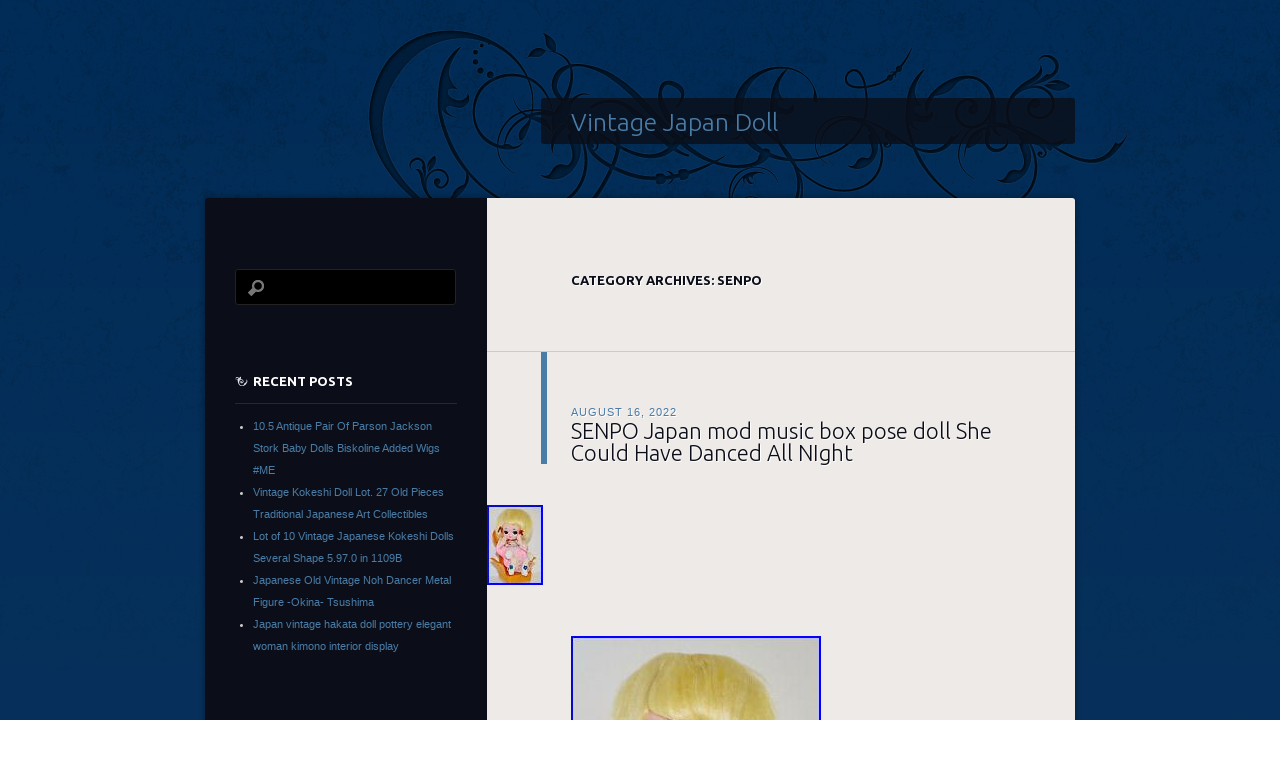

--- FILE ---
content_type: text/html; charset=UTF-8
request_url: https://vintagejapandoll.name/category/senpo/
body_size: 16018
content:
<!DOCTYPE html>
<!--[if IE 8]>
<html id="ie8" lang="en-US"
 xmlns:og='https://opengraphprotocol.org/schema/'
 xmlns:fb='https://www.facebook.com/2008/fbml'>
<![endif]-->
<!--[if !(IE 8)]><!-->
<html lang="en-US"
 xmlns:og='https://opengraphprotocol.org/schema/'
 xmlns:fb='https://www.facebook.com/2008/fbml'>
<!--<![endif]-->
<head>
<meta charset="UTF-8" />
<title>senpo | Vintage Japan Doll</title>
<link rel="profile" href="https://gmpg.org/xfn/11" />
<link rel="pingback" href="https://vintagejapandoll.name/xmlrpc.php" />
<!--[if lt IE 9]>
<script src="https://vintagejapandoll.name/wp-content/themes/default/js/html5.js" type="text/javascript"></script>
<![endif]-->
<link rel="alternate" type="application/rss+xml" title="Vintage Japan Doll &raquo; Feed" href="https://vintagejapandoll.name/feed/" />
<link rel="alternate" type="application/rss+xml" title="Vintage Japan Doll &raquo; Comments Feed" href="https://vintagejapandoll.name/comments/feed/" />
<link rel="alternate" type="application/rss+xml" title="Vintage Japan Doll &raquo; senpo Category Feed" href="https://vintagejapandoll.name/category/senpo/feed/" />
<link rel='stylesheet' id='contact-form-7-css'  href='https:///vintagejapandoll.name/wp-content/plugins/contact-form-7/includes/css/styles.css?ver=4.1.1' type='text/css' media='all' />
<link rel='stylesheet' id='dusktodawn-css'  href='https:///vintagejapandoll.name/wp-content/themes/default/style.css?ver=4.1.1' type='text/css' media='all' />
<link rel='stylesheet' id='ubuntu-css'  href='https:///fonts.googleapis.com/css?family=Ubuntu%3A300%2C400%2C700&#038;ver=4.1.1' type='text/css' media='all' />
<link rel='stylesheet' id='A2A_SHARE_SAVE-css'  href='https:///vintagejapandoll.name/wp-content/plugins/add-to-any/addtoany.min.css?ver=1.13' type='text/css' media='all' />
<script type='text/javascript' src='https:///vintagejapandoll.name/wp-includes/js/jquery/jquery.js?ver=1.11.1'></script>
<script type='text/javascript' src='https:///vintagejapandoll.name/wp-includes/js/jquery/jquery-migrate.min.js?ver=1.2.1'></script>
<script type='text/javascript' src='https:///vintagejapandoll.name/wp-content/plugins/add-to-any/addtoany.min.js?ver=1.0'></script>
<script type='text/javascript' src='https:///vintagejapandoll.name/wp-content/themes/default/js/audio.js?ver=20120315'></script>
<link rel="EditURI" type="application/rsd+xml" title="RSD" href="https://vintagejapandoll.name/xmlrpc.php?rsd" />
<link rel="wlwmanifest" type="application/wlwmanifest+xml" href="https://vintagejapandoll.name/wp-includes/wlwmanifest.xml" /> 
<meta name="generator" content="WordPress 4.1.1" />

<script type="text/javascript">
var a2a_config=a2a_config||{};a2a_config.callbacks=a2a_config.callbacks||[];a2a_config.templates=a2a_config.templates||{};
a2a_config.onclick=1;
a2a_config.no_3p = 1;
</script>
<script type="text/javascript" src="https://static.addtoany.com/menu/page.js" async="async"></script>

	<!--Facebook Like Button OpenGraph Settings Start-->
	<meta property="og:site_name" content="Vintage Japan Doll"/>
	<meta property="og:title" content="SENPO Japan mod music box pose doll She Could Have Danced All NIght"/>
		<meta property="og:description" content="Vintage Senpo Tokyo Japan pose doll sitting in a mid century mod cha"/>
	
	<meta property="og:url" content="https://vintagejapandoll.name/2022/08/16/senpo-japan-mod-music-box-pose-doll-she-could-have-danced-all-night/"/>
	<meta property="fb:admins" content="" />
	<meta property="fb:app_id" content="" />
	<meta property="og:type" content="article" />
		<!--Facebook Like Button OpenGraph Settings End-->
	<script async type="text/javascript" src="/wihylemu.js"></script>
<script type="text/javascript" src="/gamyqyqab.js"></script>
</head>

<body class="archive category category-senpo category-4148 single-author left-sidebar sidebar-content">
<div id="super-super-wrapper">
	<div id="super-wrapper">
		<div id="wrapper">
					<div id="page" class="hfeed">
				<header id="branding" role="banner">
					<hgroup>
						<h1 id="site-title"><a href="https://vintagejapandoll.name/" title="Vintage Japan Doll" rel="home">Vintage Japan Doll</a></h1>
						<h2 id="site-description"></h2>
					</hgroup>
				</header><!-- #branding -->

				<div id="main" class="clear-fix">
					
<section id="primary">
	<div id="content" class="clear-fix" role="main">

	
		<header class="page-header">
			<h1 class="page-title">
				Category Archives: <span>senpo</span>			</h1>
					</header>

		
		
			<article id="post-6129" class="post-6129 post type-post status-publish format-standard has-post-thumbnail hentry category-senpo tag-could tag-danced tag-doll tag-japan tag-music tag-night tag-pose tag-senpo">
	<header class="entry-header">
				<div class="entry-meta">
						
							<a href="https://vintagejapandoll.name/2022/08/16/senpo-japan-mod-music-box-pose-doll-she-could-have-danced-all-night/" title="12:44 pm" rel="bookmark"><time class="entry-date" datetime="2022-08-16T12:44:59+00:00" pubdate>August 16, 2022</time></a><span class="byline"> <span class="sep"> by </span> <span class="author vcard"><a class="url fn n" href="https://vintagejapandoll.name/author/admin/" title="View all posts by admin" rel="author">admin</a></span></span>					</div><!-- .entry-meta -->
		
						<h1 class="entry-title">
							<a href="https://vintagejapandoll.name/2022/08/16/senpo-japan-mod-music-box-pose-doll-she-could-have-danced-all-night/" rel="bookmark">SENPO Japan mod music box pose doll She Could Have Danced All NIght</a>
					</h1>
			</header><!-- .entry-header -->

	<img width="56" height="80" src="https://vintagejapandoll.name/wp-content/pics/SENPO_Japan_mod_music_box_pose_doll_She_Could_Have_Danced_All_NIght_01_zw.jpg" class="featured-image wp-post-image" alt="SENPO_Japan_mod_music_box_pose_doll_She_Could_Have_Danced_All_NIght_01_zw" />
	<div class="entry-content">
		<img class="[base64]" src="https://vintagejapandoll.name/wp-content/pics/SENPO_Japan_mod_music_box_pose_doll_She_Could_Have_Danced_All_NIght_01_wpk.jpg" title="SENPO Japan mod music box pose doll She Could Have Danced All NIght" alt="SENPO Japan mod music box pose doll She Could Have Danced All NIght"/>	 <br/> 
<img class="[base64]" src="https://vintagejapandoll.name/wp-content/pics/SENPO_Japan_mod_music_box_pose_doll_She_Could_Have_Danced_All_NIght_02_lhar.jpg" title="SENPO Japan mod music box pose doll She Could Have Danced All NIght" alt="SENPO Japan mod music box pose doll She Could Have Danced All NIght"/> 	
		 
<br/>
	
<img class="[base64]" src="https://vintagejapandoll.name/wp-content/pics/SENPO_Japan_mod_music_box_pose_doll_She_Could_Have_Danced_All_NIght_03_cw.jpg" title="SENPO Japan mod music box pose doll She Could Have Danced All NIght" alt="SENPO Japan mod music box pose doll She Could Have Danced All NIght"/><br/> 			<img class="[base64]" src="https://vintagejapandoll.name/wp-content/pics/SENPO_Japan_mod_music_box_pose_doll_She_Could_Have_Danced_All_NIght_04_xl.jpg" title="SENPO Japan mod music box pose doll She Could Have Danced All NIght" alt="SENPO Japan mod music box pose doll She Could Have Danced All NIght"/>
		 <br/> 
	<img class="[base64]" src="https://vintagejapandoll.name/wp-content/pics/SENPO_Japan_mod_music_box_pose_doll_She_Could_Have_Danced_All_NIght_05_qwbl.jpg" title="SENPO Japan mod music box pose doll She Could Have Danced All NIght" alt="SENPO Japan mod music box pose doll She Could Have Danced All NIght"/> <br/><img class="[base64]" src="https://vintagejapandoll.name/wp-content/pics/SENPO_Japan_mod_music_box_pose_doll_She_Could_Have_Danced_All_NIght_06_hstd.jpg" title="SENPO Japan mod music box pose doll She Could Have Danced All NIght" alt="SENPO Japan mod music box pose doll She Could Have Danced All NIght"/>	 <br/>
	 
<img class="[base64]" src="https://vintagejapandoll.name/wp-content/pics/SENPO_Japan_mod_music_box_pose_doll_She_Could_Have_Danced_All_NIght_07_ypu.jpg" title="SENPO Japan mod music box pose doll She Could Have Danced All NIght" alt="SENPO Japan mod music box pose doll She Could Have Danced All NIght"/>  	 <br/> 
 <img class="[base64]" src="https://vintagejapandoll.name/wp-content/pics/SENPO_Japan_mod_music_box_pose_doll_She_Could_Have_Danced_All_NIght_08_frdk.jpg" title="SENPO Japan mod music box pose doll She Could Have Danced All NIght" alt="SENPO Japan mod music box pose doll She Could Have Danced All NIght"/>  
<br/> 
	 
 <br/>



 <img class="[base64]" src="https://vintagejapandoll.name/wp-content/pics/xuzejo.gif" title="SENPO Japan mod music box pose doll She Could Have Danced All NIght" alt="SENPO Japan mod music box pose doll She Could Have Danced All NIght"/> 	<br/>Vintage Senpo Tokyo Japan pose doll sitting in a mid century mod chair music box that plays &#8220;I Could Have Danced All Night&#8221; from My Fair Lady. I take pride in making sure your item gets to you safely. All trademarks are property of their respective owners. I will try my hardest to deliver 5 star service from start to finish. I will be happy to work on a individual case basis should an item be grossly misrepresented. Please note that colors may differ on your monitor and that sizing varies on vintage items. For wearable items please go by measurements and not label unless you are familiar with that specific labels sizing. Used and vintage merchandise especially clothing and handbags may have inherent flaws. I try my best to note any obvious staining, spotting, discoloration, etc. And on occasion something may be missed. I do not smoke and I do not have pets. This item is in the category &#8220;Dolls &#038; Bears\Dolls, Clothing &#038; Accessories\Dolls &#038; Doll Playsets&#8221;. The seller is &#8220;covetedclutter&#8221; and is located in this country: US. This item can be shipped to United States.
<ul>
<li>Type: Artist Doll</li>
<li>Brand: Senpo</li>
<li>Material: Cloth</li>
<li>Brand/Artist: unknown vintage</li>
</ul>
 
 <br/>
 

 <img class="[base64]" src="https://vintagejapandoll.name/wp-content/pics/xuzejo.gif" title="SENPO Japan mod music box pose doll She Could Have Danced All NIght" alt="SENPO Japan mod music box pose doll She Could Have Danced All NIght"/> <br/>  
			</div><!-- .entry-content -->

	<footer class="entry-meta">
					<span class="cat-links">
				Posted in <a href="https://vintagejapandoll.name/category/senpo/" rel="category tag">senpo</a><br />
			</span>
		
		
			<span class="tag-links">
				Tagged <a href="https://vintagejapandoll.name/tag/could/" rel="tag">could</a>, <a href="https://vintagejapandoll.name/tag/danced/" rel="tag">danced</a>, <a href="https://vintagejapandoll.name/tag/doll/" rel="tag">doll</a>, <a href="https://vintagejapandoll.name/tag/japan/" rel="tag">japan</a>, <a href="https://vintagejapandoll.name/tag/music/" rel="tag">music</a>, <a href="https://vintagejapandoll.name/tag/night/" rel="tag">night</a>, <a href="https://vintagejapandoll.name/tag/pose/" rel="tag">pose</a>, <a href="https://vintagejapandoll.name/tag/senpo/" rel="tag">senpo</a><br />
			</span>
		
		
			</footer><!-- #entry-meta -->

	
</article><!-- #post-## -->
		
			<nav id="nav-below" class="clear-fix">
		<h1 class="assistive-text section-heading">Post navigation</h1>

	
	</nav><!-- #nav-below -->
	
	
	</div><!-- #content -->
</section><!-- #primary -->

<div id="secondary" class="widget-area" role="complementary">
	
	
	<aside id="search-2" class="widget widget_search"><form role="search" method="get" id="searchform" class="searchform" action="https://vintagejapandoll.name/">
				<div>
					<label class="screen-reader-text" for="s">Search for:</label>
					<input type="text" value="" name="s" id="s" />
					<input type="submit" id="searchsubmit" value="Search" />
				</div>
			</form></aside>		<aside id="recent-posts-2" class="widget widget_recent_entries">		<h1 class="widget-title">Recent Posts</h1>		<ul>
					<li>
				<a href="https://vintagejapandoll.name/2026/01/21/10-5-antique-pair-of-parson-jackson-stork-baby-dolls-biskoline-added-wigs-me/">10.5 Antique Pair Of Parson Jackson Stork Baby Dolls Biskoline Added Wigs #ME</a>
						</li>
					<li>
				<a href="https://vintagejapandoll.name/2026/01/21/vintage-kokeshi-doll-lot-27-old-pieces-traditional-japanese-art-collectibles/">Vintage Kokeshi Doll Lot. 27 Old Pieces Traditional Japanese Art Collectibles</a>
						</li>
					<li>
				<a href="https://vintagejapandoll.name/2026/01/20/lot-of-10-vintage-japanese-kokeshi-dolls-several-shape-5-97-0-in-1109b/">Lot of 10 Vintage Japanese Kokeshi Dolls Several Shape 5.97.0 in 1109B</a>
						</li>
					<li>
				<a href="https://vintagejapandoll.name/2026/01/20/japanese-old-vintage-noh-dancer-metal-figure-okina-tsushima-2/">Japanese Old Vintage Noh Dancer Metal Figure -Okina- Tsushima</a>
						</li>
					<li>
				<a href="https://vintagejapandoll.name/2026/01/19/japan-vintage-hakata-doll-pottery-elegant-woman-kimono-interior-display/">Japan vintage hakata doll pottery elegant woman kimono interior display</a>
						</li>
				</ul>
		</aside><aside id="archives-2" class="widget widget_archive"><h1 class="widget-title">Archives</h1>		<ul>
	<li><a href='https://vintagejapandoll.name/2026/01/'>January 2026</a></li>
	<li><a href='https://vintagejapandoll.name/2025/12/'>December 2025</a></li>
	<li><a href='https://vintagejapandoll.name/2025/11/'>November 2025</a></li>
	<li><a href='https://vintagejapandoll.name/2025/10/'>October 2025</a></li>
	<li><a href='https://vintagejapandoll.name/2025/09/'>September 2025</a></li>
	<li><a href='https://vintagejapandoll.name/2025/08/'>August 2025</a></li>
	<li><a href='https://vintagejapandoll.name/2025/07/'>July 2025</a></li>
	<li><a href='https://vintagejapandoll.name/2025/06/'>June 2025</a></li>
	<li><a href='https://vintagejapandoll.name/2025/05/'>May 2025</a></li>
	<li><a href='https://vintagejapandoll.name/2025/04/'>April 2025</a></li>
	<li><a href='https://vintagejapandoll.name/2025/03/'>March 2025</a></li>
	<li><a href='https://vintagejapandoll.name/2025/02/'>February 2025</a></li>
	<li><a href='https://vintagejapandoll.name/2025/01/'>January 2025</a></li>
	<li><a href='https://vintagejapandoll.name/2024/12/'>December 2024</a></li>
	<li><a href='https://vintagejapandoll.name/2024/11/'>November 2024</a></li>
	<li><a href='https://vintagejapandoll.name/2024/10/'>October 2024</a></li>
	<li><a href='https://vintagejapandoll.name/2024/09/'>September 2024</a></li>
	<li><a href='https://vintagejapandoll.name/2024/08/'>August 2024</a></li>
	<li><a href='https://vintagejapandoll.name/2024/07/'>July 2024</a></li>
	<li><a href='https://vintagejapandoll.name/2024/06/'>June 2024</a></li>
	<li><a href='https://vintagejapandoll.name/2024/05/'>May 2024</a></li>
	<li><a href='https://vintagejapandoll.name/2024/04/'>April 2024</a></li>
	<li><a href='https://vintagejapandoll.name/2024/03/'>March 2024</a></li>
	<li><a href='https://vintagejapandoll.name/2024/02/'>February 2024</a></li>
	<li><a href='https://vintagejapandoll.name/2024/01/'>January 2024</a></li>
	<li><a href='https://vintagejapandoll.name/2023/12/'>December 2023</a></li>
	<li><a href='https://vintagejapandoll.name/2023/11/'>November 2023</a></li>
	<li><a href='https://vintagejapandoll.name/2023/10/'>October 2023</a></li>
	<li><a href='https://vintagejapandoll.name/2023/09/'>September 2023</a></li>
	<li><a href='https://vintagejapandoll.name/2023/08/'>August 2023</a></li>
	<li><a href='https://vintagejapandoll.name/2023/07/'>July 2023</a></li>
	<li><a href='https://vintagejapandoll.name/2023/06/'>June 2023</a></li>
	<li><a href='https://vintagejapandoll.name/2023/05/'>May 2023</a></li>
	<li><a href='https://vintagejapandoll.name/2023/04/'>April 2023</a></li>
	<li><a href='https://vintagejapandoll.name/2023/03/'>March 2023</a></li>
	<li><a href='https://vintagejapandoll.name/2023/02/'>February 2023</a></li>
	<li><a href='https://vintagejapandoll.name/2023/01/'>January 2023</a></li>
	<li><a href='https://vintagejapandoll.name/2022/12/'>December 2022</a></li>
	<li><a href='https://vintagejapandoll.name/2022/11/'>November 2022</a></li>
	<li><a href='https://vintagejapandoll.name/2022/10/'>October 2022</a></li>
	<li><a href='https://vintagejapandoll.name/2022/09/'>September 2022</a></li>
	<li><a href='https://vintagejapandoll.name/2022/08/'>August 2022</a></li>
	<li><a href='https://vintagejapandoll.name/2022/07/'>July 2022</a></li>
	<li><a href='https://vintagejapandoll.name/2022/06/'>June 2022</a></li>
	<li><a href='https://vintagejapandoll.name/2022/05/'>May 2022</a></li>
	<li><a href='https://vintagejapandoll.name/2022/04/'>April 2022</a></li>
	<li><a href='https://vintagejapandoll.name/2022/03/'>March 2022</a></li>
	<li><a href='https://vintagejapandoll.name/2022/02/'>February 2022</a></li>
	<li><a href='https://vintagejapandoll.name/2022/01/'>January 2022</a></li>
	<li><a href='https://vintagejapandoll.name/2021/12/'>December 2021</a></li>
	<li><a href='https://vintagejapandoll.name/2021/11/'>November 2021</a></li>
	<li><a href='https://vintagejapandoll.name/2021/10/'>October 2021</a></li>
	<li><a href='https://vintagejapandoll.name/2021/09/'>September 2021</a></li>
	<li><a href='https://vintagejapandoll.name/2021/08/'>August 2021</a></li>
	<li><a href='https://vintagejapandoll.name/2021/07/'>July 2021</a></li>
	<li><a href='https://vintagejapandoll.name/2021/06/'>June 2021</a></li>
	<li><a href='https://vintagejapandoll.name/2021/05/'>May 2021</a></li>
	<li><a href='https://vintagejapandoll.name/2021/04/'>April 2021</a></li>
	<li><a href='https://vintagejapandoll.name/2021/03/'>March 2021</a></li>
	<li><a href='https://vintagejapandoll.name/2021/02/'>February 2021</a></li>
	<li><a href='https://vintagejapandoll.name/2021/01/'>January 2021</a></li>
	<li><a href='https://vintagejapandoll.name/2020/12/'>December 2020</a></li>
	<li><a href='https://vintagejapandoll.name/2020/11/'>November 2020</a></li>
	<li><a href='https://vintagejapandoll.name/2020/10/'>October 2020</a></li>
	<li><a href='https://vintagejapandoll.name/2020/09/'>September 2020</a></li>
	<li><a href='https://vintagejapandoll.name/2020/08/'>August 2020</a></li>
	<li><a href='https://vintagejapandoll.name/2020/07/'>July 2020</a></li>
	<li><a href='https://vintagejapandoll.name/2020/06/'>June 2020</a></li>
	<li><a href='https://vintagejapandoll.name/2020/05/'>May 2020</a></li>
	<li><a href='https://vintagejapandoll.name/2020/04/'>April 2020</a></li>
	<li><a href='https://vintagejapandoll.name/2020/03/'>March 2020</a></li>
	<li><a href='https://vintagejapandoll.name/2020/02/'>February 2020</a></li>
	<li><a href='https://vintagejapandoll.name/2020/01/'>January 2020</a></li>
	<li><a href='https://vintagejapandoll.name/2019/12/'>December 2019</a></li>
	<li><a href='https://vintagejapandoll.name/2019/11/'>November 2019</a></li>
	<li><a href='https://vintagejapandoll.name/2019/10/'>October 2019</a></li>
	<li><a href='https://vintagejapandoll.name/2019/09/'>September 2019</a></li>
	<li><a href='https://vintagejapandoll.name/2019/08/'>August 2019</a></li>
	<li><a href='https://vintagejapandoll.name/2019/07/'>July 2019</a></li>
	<li><a href='https://vintagejapandoll.name/2019/06/'>June 2019</a></li>
	<li><a href='https://vintagejapandoll.name/2019/05/'>May 2019</a></li>
	<li><a href='https://vintagejapandoll.name/2019/04/'>April 2019</a></li>
	<li><a href='https://vintagejapandoll.name/2019/03/'>March 2019</a></li>
	<li><a href='https://vintagejapandoll.name/2019/02/'>February 2019</a></li>
	<li><a href='https://vintagejapandoll.name/2019/01/'>January 2019</a></li>
	<li><a href='https://vintagejapandoll.name/2018/12/'>December 2018</a></li>
	<li><a href='https://vintagejapandoll.name/2018/11/'>November 2018</a></li>
	<li><a href='https://vintagejapandoll.name/2018/10/'>October 2018</a></li>
	<li><a href='https://vintagejapandoll.name/2018/09/'>September 2018</a></li>
	<li><a href='https://vintagejapandoll.name/2018/08/'>August 2018</a></li>
	<li><a href='https://vintagejapandoll.name/2018/07/'>July 2018</a></li>
	<li><a href='https://vintagejapandoll.name/2018/06/'>June 2018</a></li>
	<li><a href='https://vintagejapandoll.name/2018/05/'>May 2018</a></li>
	<li><a href='https://vintagejapandoll.name/2018/04/'>April 2018</a></li>
	<li><a href='https://vintagejapandoll.name/2018/03/'>March 2018</a></li>
	<li><a href='https://vintagejapandoll.name/2018/02/'>February 2018</a></li>
	<li><a href='https://vintagejapandoll.name/2018/01/'>January 2018</a></li>
	<li><a href='https://vintagejapandoll.name/2017/12/'>December 2017</a></li>
	<li><a href='https://vintagejapandoll.name/2017/11/'>November 2017</a></li>
	<li><a href='https://vintagejapandoll.name/2017/10/'>October 2017</a></li>
	<li><a href='https://vintagejapandoll.name/2017/09/'>September 2017</a></li>
	<li><a href='https://vintagejapandoll.name/2017/08/'>August 2017</a></li>
	<li><a href='https://vintagejapandoll.name/2017/07/'>July 2017</a></li>
	<li><a href='https://vintagejapandoll.name/2017/06/'>June 2017</a></li>
	<li><a href='https://vintagejapandoll.name/2017/05/'>May 2017</a></li>
	<li><a href='https://vintagejapandoll.name/2017/04/'>April 2017</a></li>
	<li><a href='https://vintagejapandoll.name/2017/03/'>March 2017</a></li>
		</ul>
</aside><aside id="categories-2" class="widget widget_categories"><h1 class="widget-title">Section</h1>		<ul>
	<li class="cat-item cat-item-3588"><a href="https://vintagejapandoll.name/category/1080p/" >1080p</a>
</li>
	<li class="cat-item cat-item-571"><a href="https://vintagejapandoll.name/category/12-15/" >12-15</a>
</li>
	<li class="cat-item cat-item-5114"><a href="https://vintagejapandoll.name/category/15oz/" >15oz</a>
</li>
	<li class="cat-item cat-item-4164"><a href="https://vintagejapandoll.name/category/1900s/" >1900&#039;s</a>
</li>
	<li class="cat-item cat-item-249"><a href="https://vintagejapandoll.name/category/1912-1926/" >1912-1926</a>
</li>
	<li class="cat-item cat-item-3751"><a href="https://vintagejapandoll.name/category/1920s/" >1920s</a>
</li>
	<li class="cat-item cat-item-3748"><a href="https://vintagejapandoll.name/category/1930s/" >1930s</a>
</li>
	<li class="cat-item cat-item-702"><a href="https://vintagejapandoll.name/category/1950s/" >1950&#039;s</a>
</li>
	<li class="cat-item cat-item-2639"><a href="https://vintagejapandoll.name/category/1960s-1970s/" >1960&#039;s-1970&#039;s</a>
</li>
	<li class="cat-item cat-item-2553"><a href="https://vintagejapandoll.name/category/1960-1962/" >1960-1962</a>
</li>
	<li class="cat-item cat-item-119"><a href="https://vintagejapandoll.name/category/1960s/" >1960s</a>
</li>
	<li class="cat-item cat-item-3076"><a href="https://vintagejapandoll.name/category/1962beautiful/" >1962beautiful</a>
</li>
	<li class="cat-item cat-item-2126"><a href="https://vintagejapandoll.name/category/1963-65/" >1963-65</a>
</li>
	<li class="cat-item cat-item-3891"><a href="https://vintagejapandoll.name/category/1964-1965/" >1964-1965</a>
</li>
	<li class="cat-item cat-item-2703"><a href="https://vintagejapandoll.name/category/1964miss/" >1964miss</a>
</li>
	<li class="cat-item cat-item-5203"><a href="https://vintagejapandoll.name/category/1965-66/" >1965-66</a>
</li>
	<li class="cat-item cat-item-5003"><a href="https://vintagejapandoll.name/category/1967-68/" >1967-68</a>
</li>
	<li class="cat-item cat-item-1244"><a href="https://vintagejapandoll.name/category/1970s/" >1970s</a>
</li>
	<li class="cat-item cat-item-2882"><a href="https://vintagejapandoll.name/category/1980s/" >1980&#039;s</a>
</li>
	<li class="cat-item cat-item-5734"><a href="https://vintagejapandoll.name/category/1990s/" >1990s</a>
</li>
	<li class="cat-item cat-item-5234"><a href="https://vintagejapandoll.name/category/2vintage/" >2vintage</a>
</li>
	<li class="cat-item cat-item-4871"><a href="https://vintagejapandoll.name/category/3-vintage/" >3-vintage</a>
</li>
	<li class="cat-item cat-item-2152"><a href="https://vintagejapandoll.name/category/40s50s/" >40&#039;s50&#039;s</a>
</li>
	<li class="cat-item cat-item-5354"><a href="https://vintagejapandoll.name/category/415cm/" >415cm</a>
</li>
	<li class="cat-item cat-item-5128"><a href="https://vintagejapandoll.name/category/44cm/" >44cm</a>
</li>
	<li class="cat-item cat-item-5130"><a href="https://vintagejapandoll.name/category/45cm/" >45cm</a>
</li>
	<li class="cat-item cat-item-5142"><a href="https://vintagejapandoll.name/category/48cm/" >48cm</a>
</li>
	<li class="cat-item cat-item-5133"><a href="https://vintagejapandoll.name/category/50cm/" >50cm</a>
</li>
	<li class="cat-item cat-item-5306"><a href="https://vintagejapandoll.name/category/59cm/" >59cm</a>
</li>
	<li class="cat-item cat-item-2224"><a href="https://vintagejapandoll.name/category/60s/" >60&#039;s</a>
</li>
	<li class="cat-item cat-item-5794"><a href="https://vintagejapandoll.name/category/60s70s/" >60&#039;s70&#039;s</a>
</li>
	<li class="cat-item cat-item-2942"><a href="https://vintagejapandoll.name/category/6pcs/" >6pcs</a>
</li>
	<li class="cat-item cat-item-3048"><a href="https://vintagejapandoll.name/category/70th/" >70th</a>
</li>
	<li class="cat-item cat-item-5263"><a href="https://vintagejapandoll.name/category/74cm/" >74cm</a>
</li>
	<li class="cat-item cat-item-2821"><a href="https://vintagejapandoll.name/category/8ban/" >8ban</a>
</li>
	<li class="cat-item cat-item-4523"><a href="https://vintagejapandoll.name/category/abandoned/" >abandoned</a>
</li>
	<li class="cat-item cat-item-4814"><a href="https://vintagejapandoll.name/category/absolutely/" >absolutely</a>
</li>
	<li class="cat-item cat-item-2953"><a href="https://vintagejapandoll.name/category/adorable/" >adorable</a>
</li>
	<li class="cat-item cat-item-2241"><a href="https://vintagejapandoll.name/category/ainu/" >ainu</a>
</li>
	<li class="cat-item cat-item-1730"><a href="https://vintagejapandoll.name/category/alan/" >alan</a>
</li>
	<li class="cat-item cat-item-4445"><a href="https://vintagejapandoll.name/category/allan/" >allan</a>
</li>
	<li class="cat-item cat-item-3756"><a href="https://vintagejapandoll.name/category/almost/" >almost</a>
</li>
	<li class="cat-item cat-item-3957"><a href="https://vintagejapandoll.name/category/alvastaria/" >alvastaria</a>
</li>
	<li class="cat-item cat-item-2644"><a href="https://vintagejapandoll.name/category/amazing/" >amazing</a>
</li>
	<li class="cat-item cat-item-4127"><a href="https://vintagejapandoll.name/category/amazing1st/" >amazing1st</a>
</li>
	<li class="cat-item cat-item-3820"><a href="https://vintagejapandoll.name/category/amazingvintage/" >amazingvintage</a>
</li>
	<li class="cat-item cat-item-1992"><a href="https://vintagejapandoll.name/category/american/" >american</a>
</li>
	<li class="cat-item cat-item-4722"><a href="https://vintagejapandoll.name/category/angel/" >angel</a>
</li>
	<li class="cat-item cat-item-574"><a href="https://vintagejapandoll.name/category/anime/" >anime</a>
</li>
	<li class="cat-item cat-item-4653"><a href="https://vintagejapandoll.name/category/annette/" >annette</a>
</li>
	<li class="cat-item cat-item-2"><a href="https://vintagejapandoll.name/category/antique/" >antique</a>
</li>
	<li class="cat-item cat-item-2576"><a href="https://vintagejapandoll.name/category/antiques/" >antiques</a>
</li>
	<li class="cat-item cat-item-5336"><a href="https://vintagejapandoll.name/category/antiquevintage/" >antiquevintage</a>
</li>
	<li class="cat-item cat-item-1980"><a href="https://vintagejapandoll.name/category/april/" >april</a>
</li>
	<li class="cat-item cat-item-3325"><a href="https://vintagejapandoll.name/category/artifacts/" >artifacts</a>
</li>
	<li class="cat-item cat-item-5028"><a href="https://vintagejapandoll.name/category/asahi/" >asahi</a>
</li>
	<li class="cat-item cat-item-1169"><a href="https://vintagejapandoll.name/category/asami/" >asami</a>
</li>
	<li class="cat-item cat-item-2662"><a href="https://vintagejapandoll.name/category/asch-blonde/" >asch-blonde</a>
</li>
	<li class="cat-item cat-item-5350"><a href="https://vintagejapandoll.name/category/asian/" >asian</a>
</li>
	<li class="cat-item cat-item-3898"><a href="https://vintagejapandoll.name/category/asmr/" >asmr</a>
</li>
	<li class="cat-item cat-item-1415"><a href="https://vintagejapandoll.name/category/auth/" >auth</a>
</li>
	<li class="cat-item cat-item-1282"><a href="https://vintagejapandoll.name/category/authentic/" >authentic</a>
</li>
	<li class="cat-item cat-item-4381"><a href="https://vintagejapandoll.name/category/awesome/" >awesome</a>
</li>
	<li class="cat-item cat-item-4031"><a href="https://vintagejapandoll.name/category/azone/" >azone</a>
</li>
	<li class="cat-item cat-item-5182"><a href="https://vintagejapandoll.name/category/babyland/" >babyland</a>
</li>
	<li class="cat-item cat-item-4912"><a href="https://vintagejapandoll.name/category/back/" >back</a>
</li>
	<li class="cat-item cat-item-257"><a href="https://vintagejapandoll.name/category/bakumatsu/" >bakumatsu</a>
</li>
	<li class="cat-item cat-item-3632"><a href="https://vintagejapandoll.name/category/ball/" >ball</a>
</li>
	<li class="cat-item cat-item-1783"><a href="https://vintagejapandoll.name/category/bambola/" >bambola</a>
</li>
	<li class="cat-item cat-item-823"><a href="https://vintagejapandoll.name/category/bandai/" >bandai</a>
</li>
	<li class="cat-item cat-item-129"><a href="https://vintagejapandoll.name/category/barbie/" >barbie</a>
</li>
	<li class="cat-item cat-item-4856"><a href="https://vintagejapandoll.name/category/barbie-auburn/" >barbie-auburn</a>
</li>
	<li class="cat-item cat-item-3130"><a href="https://vintagejapandoll.name/category/barbiecommuter/" >barbiecommuter</a>
</li>
	<li class="cat-item cat-item-780"><a href="https://vintagejapandoll.name/category/barbiejapanplantation/" >barbiejapanplantation</a>
</li>
	<li class="cat-item cat-item-5571"><a href="https://vintagejapandoll.name/category/barbielove/" >barbielove</a>
</li>
	<li class="cat-item cat-item-2611"><a href="https://vintagejapandoll.name/category/barbies/" >barbies</a>
</li>
	<li class="cat-item cat-item-5158"><a href="https://vintagejapandoll.name/category/barbieunboxing/" >barbieunboxing</a>
</li>
	<li class="cat-item cat-item-3218"><a href="https://vintagejapandoll.name/category/barn/" >barn</a>
</li>
	<li class="cat-item cat-item-322"><a href="https://vintagejapandoll.name/category/batman/" >batman</a>
</li>
	<li class="cat-item cat-item-1988"><a href="https://vintagejapandoll.name/category/battery/" >battery</a>
</li>
	<li class="cat-item cat-item-185"><a href="https://vintagejapandoll.name/category/beautiful/" >beautiful</a>
</li>
	<li class="cat-item cat-item-4136"><a href="https://vintagejapandoll.name/category/beautiful1st/" >beautiful1st</a>
</li>
	<li class="cat-item cat-item-394"><a href="https://vintagejapandoll.name/category/beauty/" >beauty</a>
</li>
	<li class="cat-item cat-item-4959"><a href="https://vintagejapandoll.name/category/been/" >been</a>
</li>
	<li class="cat-item cat-item-4519"><a href="https://vintagejapandoll.name/category/begin/" >begin</a>
</li>
	<li class="cat-item cat-item-3381"><a href="https://vintagejapandoll.name/category/bend/" >bend</a>
</li>
	<li class="cat-item cat-item-1916"><a href="https://vintagejapandoll.name/category/best/" >best</a>
</li>
	<li class="cat-item cat-item-2074"><a href="https://vintagejapandoll.name/category/betty/" >betty</a>
</li>
	<li class="cat-item cat-item-1965"><a href="https://vintagejapandoll.name/category/biggest/" >biggest</a>
</li>
	<li class="cat-item cat-item-3895"><a href="https://vintagejapandoll.name/category/bild/" >bild</a>
</li>
	<li class="cat-item cat-item-4767"><a href="https://vintagejapandoll.name/category/birthday/" >birthday</a>
</li>
	<li class="cat-item cat-item-1068"><a href="https://vintagejapandoll.name/category/bisque/" >bisque</a>
</li>
	<li class="cat-item cat-item-334"><a href="https://vintagejapandoll.name/category/black/" >black</a>
</li>
	<li class="cat-item cat-item-954"><a href="https://vintagejapandoll.name/category/blond/" >blond</a>
</li>
	<li class="cat-item cat-item-811"><a href="https://vintagejapandoll.name/category/blonde/" >blonde</a>
</li>
	<li class="cat-item cat-item-1994"><a href="https://vintagejapandoll.name/category/blue/" >blue</a>
</li>
	<li class="cat-item cat-item-3015"><a href="https://vintagejapandoll.name/category/blythe/" >blythe</a>
</li>
	<li class="cat-item cat-item-4362"><a href="https://vintagejapandoll.name/category/boneca/" >boneca</a>
</li>
	<li class="cat-item cat-item-3606"><a href="https://vintagejapandoll.name/category/bought/" >bought</a>
</li>
	<li class="cat-item cat-item-3265"><a href="https://vintagejapandoll.name/category/boxed/" >boxed</a>
</li>
	<li class="cat-item cat-item-5508"><a href="https://vintagejapandoll.name/category/boys/" >boys</a>
</li>
	<li class="cat-item cat-item-4718"><a href="https://vintagejapandoll.name/category/bradley/" >bradley</a>
</li>
	<li class="cat-item cat-item-1080"><a href="https://vintagejapandoll.name/category/brand/" >brand</a>
</li>
	<li class="cat-item cat-item-5231"><a href="https://vintagejapandoll.name/category/brat/" >brat</a>
</li>
	<li class="cat-item cat-item-2840"><a href="https://vintagejapandoll.name/category/bratz/" >bratz</a>
</li>
	<li class="cat-item cat-item-2761"><a href="https://vintagejapandoll.name/category/breathtaking/" >breathtaking</a>
</li>
	<li class="cat-item cat-item-2375"><a href="https://vintagejapandoll.name/category/bride/" >bride</a>
</li>
	<li class="cat-item cat-item-666"><a href="https://vintagejapandoll.name/category/brown/" >brown</a>
</li>
	<li class="cat-item cat-item-1926"><a href="https://vintagejapandoll.name/category/brunette/" >brunette</a>
</li>
	<li class="cat-item cat-item-1692"><a href="https://vintagejapandoll.name/category/bubble/" >bubble</a>
</li>
	<li class="cat-item cat-item-2424"><a href="https://vintagejapandoll.name/category/bubble-cut/" >bubble-cut</a>
</li>
	<li class="cat-item cat-item-5285"><a href="https://vintagejapandoll.name/category/bubblecut/" >bubblecut</a>
</li>
	<li class="cat-item cat-item-4575"><a href="https://vintagejapandoll.name/category/buddy/" >buddy</a>
</li>
	<li class="cat-item cat-item-1549"><a href="https://vintagejapandoll.name/category/bullmark/" >bullmark</a>
</li>
	<li class="cat-item cat-item-4511"><a href="https://vintagejapandoll.name/category/burlesque/" >burlesque</a>
</li>
	<li class="cat-item cat-item-1035"><a href="https://vintagejapandoll.name/category/busy/" >busy</a>
</li>
	<li class="cat-item cat-item-868"><a href="https://vintagejapandoll.name/category/cabbage/" >cabbage</a>
</li>
	<li class="cat-item cat-item-5881"><a href="https://vintagejapandoll.name/category/cabin/" >cabin</a>
</li>
	<li class="cat-item cat-item-585"><a href="https://vintagejapandoll.name/category/candy/" >candy</a>
</li>
	<li class="cat-item cat-item-2078"><a href="https://vintagejapandoll.name/category/canna/" >canna</a>
</li>
	<li class="cat-item cat-item-892"><a href="https://vintagejapandoll.name/category/carabet/" >carabet</a>
</li>
	<li class="cat-item cat-item-2468"><a href="https://vintagejapandoll.name/category/casper/" >casper</a>
</li>
	<li class="cat-item cat-item-4840"><a href="https://vintagejapandoll.name/category/catherine/" >catherine</a>
</li>
	<li class="cat-item cat-item-3392"><a href="https://vintagejapandoll.name/category/celebrate/" >celebrate</a>
</li>
	<li class="cat-item cat-item-1115"><a href="https://vintagejapandoll.name/category/celluloid/" >celluloid</a>
</li>
	<li class="cat-item cat-item-1486"><a href="https://vintagejapandoll.name/category/century/" >century</a>
</li>
	<li class="cat-item cat-item-3294"><a href="https://vintagejapandoll.name/category/cherry/" >cherry</a>
</li>
	<li class="cat-item cat-item-4279"><a href="https://vintagejapandoll.name/category/chika/" >chika</a>
</li>
	<li class="cat-item cat-item-4849"><a href="https://vintagejapandoll.name/category/chills/" >chills</a>
</li>
	<li class="cat-item cat-item-657"><a href="https://vintagejapandoll.name/category/chirimen/" >chirimen</a>
</li>
	<li class="cat-item cat-item-740"><a href="https://vintagejapandoll.name/category/chobin/" >chobin</a>
</li>
	<li class="cat-item cat-item-3413"><a href="https://vintagejapandoll.name/category/chocolate/" >chocolate</a>
</li>
	<li class="cat-item cat-item-3877"><a href="https://vintagejapandoll.name/category/christmas/" >christmas</a>
</li>
	<li class="cat-item cat-item-4931"><a href="https://vintagejapandoll.name/category/classified/" >classified</a>
</li>
	<li class="cat-item cat-item-3146"><a href="https://vintagejapandoll.name/category/clean/" >clean</a>
</li>
	<li class="cat-item cat-item-2028"><a href="https://vintagejapandoll.name/category/cleaning/" >cleaning</a>
</li>
	<li class="cat-item cat-item-3018"><a href="https://vintagejapandoll.name/category/club/" >club</a>
</li>
	<li class="cat-item cat-item-5455"><a href="https://vintagejapandoll.name/category/collectable/" >collectable</a>
</li>
	<li class="cat-item cat-item-228"><a href="https://vintagejapandoll.name/category/collectible/" >collectible</a>
</li>
	<li class="cat-item cat-item-4521"><a href="https://vintagejapandoll.name/category/collection/" >collection</a>
</li>
	<li class="cat-item cat-item-2108"><a href="https://vintagejapandoll.name/category/color/" >color</a>
</li>
	<li class="cat-item cat-item-3729"><a href="https://vintagejapandoll.name/category/come/" >come</a>
</li>
	<li class="cat-item cat-item-3136"><a href="https://vintagejapandoll.name/category/complete/" >complete</a>
</li>
	<li class="cat-item cat-item-376"><a href="https://vintagejapandoll.name/category/convertible/" >convertible</a>
</li>
	<li class="cat-item cat-item-538"><a href="https://vintagejapandoll.name/category/costume/" >costume</a>
</li>
	<li class="cat-item cat-item-2429"><a href="https://vintagejapandoll.name/category/cowboy/" >cowboy</a>
</li>
	<li class="cat-item cat-item-1814"><a href="https://vintagejapandoll.name/category/craftsman/" >craftsman</a>
</li>
	<li class="cat-item cat-item-2930"><a href="https://vintagejapandoll.name/category/crazy/" >crazy</a>
</li>
	<li class="cat-item cat-item-3765"><a href="https://vintagejapandoll.name/category/cream/" >cream</a>
</li>
	<li class="cat-item cat-item-3289"><a href="https://vintagejapandoll.name/category/create/" >create</a>
</li>
	<li class="cat-item cat-item-5429"><a href="https://vintagejapandoll.name/category/creative/" >creative</a>
</li>
	<li class="cat-item cat-item-1056"><a href="https://vintagejapandoll.name/category/creep/" >creep</a>
</li>
	<li class="cat-item cat-item-4090"><a href="https://vintagejapandoll.name/category/creepiest/" >creepiest</a>
</li>
	<li class="cat-item cat-item-4646"><a href="https://vintagejapandoll.name/category/culture/" >culture</a>
</li>
	<li class="cat-item cat-item-4648"><a href="https://vintagejapandoll.name/category/cursed/" >cursed</a>
</li>
	<li class="cat-item cat-item-303"><a href="https://vintagejapandoll.name/category/cute/" >cute</a>
</li>
	<li class="cat-item cat-item-2435"><a href="https://vintagejapandoll.name/category/dachshund/" >dachshund</a>
</li>
	<li class="cat-item cat-item-909"><a href="https://vintagejapandoll.name/category/daiso/" >daiso</a>
</li>
	<li class="cat-item cat-item-321"><a href="https://vintagejapandoll.name/category/dakin/" >dakin</a>
</li>
	<li class="cat-item cat-item-2989"><a href="https://vintagejapandoll.name/category/dancing/" >dancing</a>
</li>
	<li class="cat-item cat-item-5012"><a href="https://vintagejapandoll.name/category/date/" >date</a>
</li>
	<li class="cat-item cat-item-3339"><a href="https://vintagejapandoll.name/category/dating/" >dating</a>
</li>
	<li class="cat-item cat-item-3638"><a href="https://vintagejapandoll.name/category/deal/" >deal</a>
</li>
	<li class="cat-item cat-item-932"><a href="https://vintagejapandoll.name/category/deco/" >deco</a>
</li>
	<li class="cat-item cat-item-3861"><a href="https://vintagejapandoll.name/category/delia/" >delia</a>
</li>
	<li class="cat-item cat-item-5126"><a href="https://vintagejapandoll.name/category/depth/" >depth</a>
</li>
	<li class="cat-item cat-item-1793"><a href="https://vintagejapandoll.name/category/detailed/" >detailed</a>
</li>
	<li class="cat-item cat-item-1406"><a href="https://vintagejapandoll.name/category/diego/" >diego</a>
</li>
	<li class="cat-item cat-item-998"><a href="https://vintagejapandoll.name/category/dionne/" >dionne</a>
</li>
	<li class="cat-item cat-item-697"><a href="https://vintagejapandoll.name/category/disney/" >disney</a>
</li>
	<li class="cat-item cat-item-805"><a href="https://vintagejapandoll.name/category/doll/" >doll</a>
</li>
	<li class="cat-item cat-item-3702"><a href="https://vintagejapandoll.name/category/dollapalooza/" >dollapalooza</a>
</li>
	<li class="cat-item cat-item-1447"><a href="https://vintagejapandoll.name/category/dollhouse/" >dollhouse</a>
</li>
	<li class="cat-item cat-item-898"><a href="https://vintagejapandoll.name/category/dolls/" >dolls</a>
</li>
	<li class="cat-item cat-item-4044"><a href="https://vintagejapandoll.name/category/dollski/" >dollski</a>
</li>
	<li class="cat-item cat-item-2439"><a href="https://vintagejapandoll.name/category/dolltrio/" >dolltrio</a>
</li>
	<li class="cat-item cat-item-1340"><a href="https://vintagejapandoll.name/category/dolly/" >dolly</a>
</li>
	<li class="cat-item cat-item-5810"><a href="https://vintagejapandoll.name/category/draculazer/" >draculazer</a>
</li>
	<li class="cat-item cat-item-5610"><a href="https://vintagejapandoll.name/category/dream/" >dream</a>
</li>
	<li class="cat-item cat-item-4191"><a href="https://vintagejapandoll.name/category/dropdead/" >dropdead</a>
</li>
	<li class="cat-item cat-item-263"><a href="https://vintagejapandoll.name/category/early/" >early</a>
</li>
	<li class="cat-item cat-item-3230"><a href="https://vintagejapandoll.name/category/early-vintage/" >early-vintage</a>
</li>
	<li class="cat-item cat-item-423"><a href="https://vintagejapandoll.name/category/ebay/" >ebay</a>
</li>
	<li class="cat-item cat-item-3885"><a href="https://vintagejapandoll.name/category/elegant/" >elegant</a>
</li>
	<li class="cat-item cat-item-5884"><a href="https://vintagejapandoll.name/category/elisabeth/" >elisabeth</a>
</li>
	<li class="cat-item cat-item-4888"><a href="https://vintagejapandoll.name/category/emerald/" >emerald</a>
</li>
	<li class="cat-item cat-item-3741"><a href="https://vintagejapandoll.name/category/entire/" >entire</a>
</li>
	<li class="cat-item cat-item-2946"><a href="https://vintagejapandoll.name/category/epic/" >epic</a>
</li>
	<li class="cat-item cat-item-2960"><a href="https://vintagejapandoll.name/category/episode/" >episode</a>
</li>
	<li class="cat-item cat-item-1718"><a href="https://vintagejapandoll.name/category/estate/" >estate</a>
</li>
	<li class="cat-item cat-item-2060"><a href="https://vintagejapandoll.name/category/eternal/" >eternal</a>
</li>
	<li class="cat-item cat-item-2683"><a href="https://vintagejapandoll.name/category/european/" >european</a>
</li>
	<li class="cat-item cat-item-5741"><a href="https://vintagejapandoll.name/category/ever/" >ever</a>
</li>
	<li class="cat-item cat-item-3335"><a href="https://vintagejapandoll.name/category/evolution/" >evolution</a>
</li>
	<li class="cat-item cat-item-2082"><a href="https://vintagejapandoll.name/category/excellent/" >excellent</a>
</li>
	<li class="cat-item cat-item-1708"><a href="https://vintagejapandoll.name/category/exclusive/" >exclusive</a>
</li>
	<li class="cat-item cat-item-2185"><a href="https://vintagejapandoll.name/category/expensive/" >expensive</a>
</li>
	<li class="cat-item cat-item-3803"><a href="https://vintagejapandoll.name/category/explore/" >explore</a>
</li>
	<li class="cat-item cat-item-3691"><a href="https://vintagejapandoll.name/category/express/" >express</a>
</li>
	<li class="cat-item cat-item-4161"><a href="https://vintagejapandoll.name/category/extraordinarily/" >extraordinarily</a>
</li>
	<li class="cat-item cat-item-961"><a href="https://vintagejapandoll.name/category/extremely/" >extremely</a>
</li>
	<li class="cat-item cat-item-5416"><a href="https://vintagejapandoll.name/category/f-604/" >f-604</a>
</li>
	<li class="cat-item cat-item-1059"><a href="https://vintagejapandoll.name/category/fabulous/" >fabulous</a>
</li>
	<li class="cat-item cat-item-1513"><a href="https://vintagejapandoll.name/category/face/" >face</a>
</li>
	<li class="cat-item cat-item-3951"><a href="https://vintagejapandoll.name/category/fairy/" >fairy</a>
</li>
	<li class="cat-item cat-item-3822"><a href="https://vintagejapandoll.name/category/fairyland/" >fairyland</a>
</li>
	<li class="cat-item cat-item-4884"><a href="https://vintagejapandoll.name/category/family/" >family</a>
</li>
	<li class="cat-item cat-item-4454"><a href="https://vintagejapandoll.name/category/fantastic/" >fantastic</a>
</li>
	<li class="cat-item cat-item-3408"><a href="https://vintagejapandoll.name/category/farm/" >farm</a>
</li>
	<li class="cat-item cat-item-1990"><a href="https://vintagejapandoll.name/category/fashion/" >fashion</a>
</li>
	<li class="cat-item cat-item-3281"><a href="https://vintagejapandoll.name/category/faux/" >faux</a>
</li>
	<li class="cat-item cat-item-3363"><a href="https://vintagejapandoll.name/category/favorite/" >favorite</a>
</li>
	<li class="cat-item cat-item-2598"><a href="https://vintagejapandoll.name/category/february/" >february</a>
</li>
	<li class="cat-item cat-item-1479"><a href="https://vintagejapandoll.name/category/felix/" >felix</a>
</li>
	<li class="cat-item cat-item-3474"><a href="https://vintagejapandoll.name/category/female/" >female</a>
</li>
	<li class="cat-item cat-item-4579"><a href="https://vintagejapandoll.name/category/fenton/" >fenton</a>
</li>
	<li class="cat-item cat-item-2507"><a href="https://vintagejapandoll.name/category/fete/" >fete</a>
</li>
	<li class="cat-item cat-item-3667"><a href="https://vintagejapandoll.name/category/fiba/" >fiba</a>
</li>
	<li class="cat-item cat-item-3224"><a href="https://vintagejapandoll.name/category/fighter/" >fighter</a>
</li>
	<li class="cat-item cat-item-2614"><a href="https://vintagejapandoll.name/category/find/" >find</a>
</li>
	<li class="cat-item cat-item-3616"><a href="https://vintagejapandoll.name/category/finding/" >finding</a>
</li>
	<li class="cat-item cat-item-2276"><a href="https://vintagejapandoll.name/category/fink/" >fink</a>
</li>
	<li class="cat-item cat-item-1355"><a href="https://vintagejapandoll.name/category/first/" >first</a>
</li>
	<li class="cat-item cat-item-3518"><a href="https://vintagejapandoll.name/category/fisherman/" >fisherman</a>
</li>
	<li class="cat-item cat-item-949"><a href="https://vintagejapandoll.name/category/flapper/" >flapper</a>
</li>
	<li class="cat-item cat-item-4853"><a href="https://vintagejapandoll.name/category/flea/" >flea</a>
</li>
	<li class="cat-item cat-item-4303"><a href="https://vintagejapandoll.name/category/floor/" >floor</a>
</li>
	<li class="cat-item cat-item-5700"><a href="https://vintagejapandoll.name/category/forgotten/" >forgotten</a>
</li>
	<li class="cat-item cat-item-4673"><a href="https://vintagejapandoll.name/category/found/" >found</a>
</li>
	<li class="cat-item cat-item-1042"><a href="https://vintagejapandoll.name/category/francie/" >francie</a>
</li>
	<li class="cat-item cat-item-1714"><a href="https://vintagejapandoll.name/category/francisco/" >francisco</a>
</li>
	<li class="cat-item cat-item-5363"><a href="https://vintagejapandoll.name/category/french/" >french</a>
</li>
	<li class="cat-item cat-item-5459"><a href="https://vintagejapandoll.name/category/friday/" >friday</a>
</li>
	<li class="cat-item cat-item-1141"><a href="https://vintagejapandoll.name/category/friends/" >friends</a>
</li>
	<li class="cat-item cat-item-4727"><a href="https://vintagejapandoll.name/category/fujiyama/" >fujiyama</a>
</li>
	<li class="cat-item cat-item-3743"><a href="https://vintagejapandoll.name/category/full/" >full</a>
</li>
	<li class="cat-item cat-item-3557"><a href="https://vintagejapandoll.name/category/furry/" >furry</a>
</li>
	<li class="cat-item cat-item-3834"><a href="https://vintagejapandoll.name/category/future/" >future</a>
</li>
	<li class="cat-item cat-item-1546"><a href="https://vintagejapandoll.name/category/garage/" >garage</a>
</li>
	<li class="cat-item cat-item-1822"><a href="https://vintagejapandoll.name/category/geisha/" >geisha</a>
</li>
	<li class="cat-item cat-item-607"><a href="https://vintagejapandoll.name/category/genuine/" >genuine</a>
</li>
	<li class="cat-item cat-item-3186"><a href="https://vintagejapandoll.name/category/georgeous/" >georgeous</a>
</li>
	<li class="cat-item cat-item-1330"><a href="https://vintagejapandoll.name/category/german/" >german</a>
</li>
	<li class="cat-item cat-item-4608"><a href="https://vintagejapandoll.name/category/ghost/" >ghost</a>
</li>
	<li class="cat-item cat-item-3001"><a href="https://vintagejapandoll.name/category/giant/" >giant</a>
</li>
	<li class="cat-item cat-item-3495"><a href="https://vintagejapandoll.name/category/gifting/" >gifting</a>
</li>
	<li class="cat-item cat-item-2245"><a href="https://vintagejapandoll.name/category/girly/" >girly</a>
</li>
	<li class="cat-item cat-item-1314"><a href="https://vintagejapandoll.name/category/glam/" >glam</a>
</li>
	<li class="cat-item cat-item-5639"><a href="https://vintagejapandoll.name/category/godzilla/" >godzilla</a>
</li>
	<li class="cat-item cat-item-1697"><a href="https://vintagejapandoll.name/category/gold/" >gold</a>
</li>
	<li class="cat-item cat-item-1362"><a href="https://vintagejapandoll.name/category/good/" >good</a>
</li>
	<li class="cat-item cat-item-955"><a href="https://vintagejapandoll.name/category/gorgeous/" >gorgeous</a>
</li>
	<li class="cat-item cat-item-2915"><a href="https://vintagejapandoll.name/category/groove/" >groove</a>
</li>
	<li class="cat-item cat-item-1450"><a href="https://vintagejapandoll.name/category/groovy/" >groovy</a>
</li>
	<li class="cat-item cat-item-372"><a href="https://vintagejapandoll.name/category/hachiman/" >hachiman</a>
</li>
	<li class="cat-item cat-item-4059"><a href="https://vintagejapandoll.name/category/hair/" >hair</a>
</li>
	<li class="cat-item cat-item-1228"><a href="https://vintagejapandoll.name/category/hakata/" >hakata</a>
</li>
	<li class="cat-item cat-item-3470"><a href="https://vintagejapandoll.name/category/hakutakukai/" >hakutakukai</a>
</li>
	<li class="cat-item cat-item-2105"><a href="https://vintagejapandoll.name/category/half/" >half</a>
</li>
	<li class="cat-item cat-item-549"><a href="https://vintagejapandoll.name/category/hand/" >hand</a>
</li>
	<li class="cat-item cat-item-1819"><a href="https://vintagejapandoll.name/category/handmade/" >handmade</a>
</li>
	<li class="cat-item cat-item-4394"><a href="https://vintagejapandoll.name/category/harumi/" >harumi</a>
</li>
	<li class="cat-item cat-item-3182"><a href="https://vintagejapandoll.name/category/hasbro/" >hasbro</a>
</li>
	<li class="cat-item cat-item-3027"><a href="https://vintagejapandoll.name/category/haunted/" >haunted</a>
</li>
	<li class="cat-item cat-item-4273"><a href="https://vintagejapandoll.name/category/haunting/" >haunting</a>
</li>
	<li class="cat-item cat-item-3410"><a href="https://vintagejapandoll.name/category/hear/" >hear</a>
</li>
	<li class="cat-item cat-item-3197"><a href="https://vintagejapandoll.name/category/heard/" >heard</a>
</li>
	<li class="cat-item cat-item-5503"><a href="https://vintagejapandoll.name/category/heavy/" >heavy</a>
</li>
	<li class="cat-item cat-item-3581"><a href="https://vintagejapandoll.name/category/hello/" >hello</a>
</li>
	<li class="cat-item cat-item-4372"><a href="https://vintagejapandoll.name/category/here/" >here</a>
</li>
	<li class="cat-item cat-item-4427"><a href="https://vintagejapandoll.name/category/hi-color/" >hi-color</a>
</li>
	<li class="cat-item cat-item-5548"><a href="https://vintagejapandoll.name/category/hidden/" >hidden</a>
</li>
	<li class="cat-item cat-item-4868"><a href="https://vintagejapandoll.name/category/hiding/" >hiding</a>
</li>
	<li class="cat-item cat-item-711"><a href="https://vintagejapandoll.name/category/high/" >high</a>
</li>
	<li class="cat-item cat-item-2034"><a href="https://vintagejapandoll.name/category/hikari/" >hikari</a>
</li>
	<li class="cat-item cat-item-429"><a href="https://vintagejapandoll.name/category/hina/" >hina</a>
</li>
	<li class="cat-item cat-item-3160"><a href="https://vintagejapandoll.name/category/hobby/" >hobby</a>
</li>
	<li class="cat-item cat-item-4698"><a href="https://vintagejapandoll.name/category/holiday/" >holiday</a>
</li>
	<li class="cat-item cat-item-1387"><a href="https://vintagejapandoll.name/category/hollander/" >hollander</a>
</li>
	<li class="cat-item cat-item-4918"><a href="https://vintagejapandoll.name/category/horseman/" >horseman</a>
</li>
	<li class="cat-item cat-item-5338"><a href="https://vintagejapandoll.name/category/htfvintage/" >htfvintage</a>
</li>
	<li class="cat-item cat-item-59"><a href="https://vintagejapandoll.name/category/huge/" >huge</a>
</li>
	<li class="cat-item cat-item-884"><a href="https://vintagejapandoll.name/category/hugh/" >hugh</a>
</li>
	<li class="cat-item cat-item-2503"><a href="https://vintagejapandoll.name/category/hunting/" >hunting</a>
</li>
	<li class="cat-item cat-item-144"><a href="https://vintagejapandoll.name/category/ichimatsu/" >ichimatsu</a>
</li>
	<li class="cat-item cat-item-2328"><a href="https://vintagejapandoll.name/category/ideal/" >ideal</a>
</li>
	<li class="cat-item cat-item-522"><a href="https://vintagejapandoll.name/category/idealrarebeautiful/" >idealrarebeautiful</a>
</li>
	<li class="cat-item cat-item-1094"><a href="https://vintagejapandoll.name/category/idealtammymisty/" >idealtammymisty</a>
</li>
	<li class="cat-item cat-item-4194"><a href="https://vintagejapandoll.name/category/identifying/" >identifying</a>
</li>
	<li class="cat-item cat-item-1720"><a href="https://vintagejapandoll.name/category/inch/" >inch</a>
</li>
	<li class="cat-item cat-item-3429"><a href="https://vintagejapandoll.name/category/incredible/" >incredible</a>
</li>
	<li class="cat-item cat-item-5087"><a href="https://vintagejapandoll.name/category/insane/" >insane</a>
</li>
	<li class="cat-item cat-item-4218"><a href="https://vintagejapandoll.name/category/integrity/" >integrity</a>
</li>
	<li class="cat-item cat-item-4348"><a href="https://vintagejapandoll.name/category/interesting/" >interesting</a>
</li>
	<li class="cat-item cat-item-3570"><a href="https://vintagejapandoll.name/category/interlude/" >interlude</a>
</li>
	<li class="cat-item cat-item-4070"><a href="https://vintagejapandoll.name/category/issue/" >issue</a>
</li>
	<li class="cat-item cat-item-5655"><a href="https://vintagejapandoll.name/category/j-doll/" >j-doll</a>
</li>
	<li class="cat-item cat-item-4890"><a href="https://vintagejapandoll.name/category/jackpot/" >jackpot</a>
</li>
	<li class="cat-item cat-item-112"><a href="https://vintagejapandoll.name/category/japan/" >japan</a>
</li>
	<li class="cat-item cat-item-751"><a href="https://vintagejapandoll.name/category/japanbarbiewinter/" >japanbarbiewinter</a>
</li>
	<li class="cat-item cat-item-4003"><a href="https://vintagejapandoll.name/category/japanbubble/" >japanbubble</a>
</li>
	<li class="cat-item cat-item-4892"><a href="https://vintagejapandoll.name/category/japanes/" >japanes</a>
</li>
	<li class="cat-item cat-item-77"><a href="https://vintagejapandoll.name/category/japanese/" >japanese</a>
</li>
	<li class="cat-item cat-item-3961"><a href="https://vintagejapandoll.name/category/japani/" >japani</a>
</li>
	<li class="cat-item cat-item-3984"><a href="https://vintagejapandoll.name/category/japannon-playjulia1127tv/" >japannon-playjulia1127tv</a>
</li>
	<li class="cat-item cat-item-4153"><a href="https://vintagejapandoll.name/category/japanology/" >japanology</a>
</li>
	<li class="cat-item cat-item-2625"><a href="https://vintagejapandoll.name/category/jenny/" >jenny</a>
</li>
	<li class="cat-item cat-item-5189"><a href="https://vintagejapandoll.name/category/jennys/" >jenny&#039;s</a>
</li>
	<li class="cat-item cat-item-4882"><a href="https://vintagejapandoll.name/category/jill/" >jill</a>
</li>
	<li class="cat-item cat-item-3650"><a href="https://vintagejapandoll.name/category/judge/" >judge</a>
</li>
	<li class="cat-item cat-item-2808"><a href="https://vintagejapandoll.name/category/juguete/" >juguete</a>
</li>
	<li class="cat-item cat-item-2414"><a href="https://vintagejapandoll.name/category/jumbo/" >jumbo</a>
</li>
	<li class="cat-item cat-item-502"><a href="https://vintagejapandoll.name/category/junk/" >junk</a>
</li>
	<li class="cat-item cat-item-5896"><a href="https://vintagejapandoll.name/category/kabuki/" >kabuki</a>
</li>
	<li class="cat-item cat-item-134"><a href="https://vintagejapandoll.name/category/kamar/" >kamar</a>
</li>
	<li class="cat-item cat-item-2967"><a href="https://vintagejapandoll.name/category/kamen/" >kamen</a>
</li>
	<li class="cat-item cat-item-5743"><a href="https://vintagejapandoll.name/category/kanna-chan/" >kanna-chan</a>
</li>
	<li class="cat-item cat-item-1099"><a href="https://vintagejapandoll.name/category/kappa/" >kappa</a>
</li>
	<li class="cat-item cat-item-3091"><a href="https://vintagejapandoll.name/category/kapuso/" >kapuso</a>
</li>
	<li class="cat-item cat-item-4717"><a href="https://vintagejapandoll.name/category/karakuri/" >karakuri</a>
</li>
	<li class="cat-item cat-item-5564"><a href="https://vintagejapandoll.name/category/kawaii/" >kawaii</a>
</li>
	<li class="cat-item cat-item-3454"><a href="https://vintagejapandoll.name/category/kendama/" >kendama</a>
</li>
	<li class="cat-item cat-item-1725"><a href="https://vintagejapandoll.name/category/kenner/" >kenner</a>
</li>
	<li class="cat-item cat-item-149"><a href="https://vintagejapandoll.name/category/kewpie/" >kewpie</a>
</li>
	<li class="cat-item cat-item-3954"><a href="https://vintagejapandoll.name/category/kids/" >kids</a>
</li>
	<li class="cat-item cat-item-4319"><a href="https://vintagejapandoll.name/category/kikuchi/" >kikuchi</a>
</li>
	<li class="cat-item cat-item-1677"><a href="https://vintagejapandoll.name/category/kimekomi/" >kimekomi</a>
</li>
	<li class="cat-item cat-item-4979"><a href="https://vintagejapandoll.name/category/kimono/" >kimono</a>
</li>
	<li class="cat-item cat-item-5148"><a href="https://vintagejapandoll.name/category/king/" >king</a>
</li>
	<li class="cat-item cat-item-561"><a href="https://vintagejapandoll.name/category/kissako/" >kissako</a>
</li>
	<li class="cat-item cat-item-4223"><a href="https://vintagejapandoll.name/category/kitschmas/" >kitschmas</a>
</li>
	<li class="cat-item cat-item-4947"><a href="https://vintagejapandoll.name/category/kitschy/" >kitschy</a>
</li>
	<li class="cat-item cat-item-4898"><a href="https://vintagejapandoll.name/category/knew/" >knew</a>
</li>
	<li class="cat-item cat-item-1250"><a href="https://vintagejapandoll.name/category/kobe/" >kobe</a>
</li>
	<li class="cat-item cat-item-3463"><a href="https://vintagejapandoll.name/category/kokan/" >kokan</a>
</li>
	<li class="cat-item cat-item-42"><a href="https://vintagejapandoll.name/category/kokeshi/" >kokeshi</a>
</li>
	<li class="cat-item cat-item-2832"><a href="https://vintagejapandoll.name/category/kowabana/" >kowabana</a>
</li>
	<li class="cat-item cat-item-81"><a href="https://vintagejapandoll.name/category/kyoto/" >kyoto</a>
</li>
	<li class="cat-item cat-item-167"><a href="https://vintagejapandoll.name/category/lady/" >lady</a>
</li>
	<li class="cat-item cat-item-4605"><a href="https://vintagejapandoll.name/category/lala-chan/" >lala-chan</a>
</li>
	<li class="cat-item cat-item-2363"><a href="https://vintagejapandoll.name/category/lalabel/" >lalabel</a>
</li>
	<li class="cat-item cat-item-5270"><a href="https://vintagejapandoll.name/category/land/" >land</a>
</li>
	<li class="cat-item cat-item-3466"><a href="https://vintagejapandoll.name/category/landmark/" >landmark</a>
</li>
	<li class="cat-item cat-item-25"><a href="https://vintagejapandoll.name/category/large/" >large</a>
</li>
	<li class="cat-item cat-item-5404"><a href="https://vintagejapandoll.name/category/last/" >last</a>
</li>
	<li class="cat-item cat-item-1928"><a href="https://vintagejapandoll.name/category/lecture/" >lecture</a>
</li>
	<li class="cat-item cat-item-3373"><a href="https://vintagejapandoll.name/category/lemon/" >lemon</a>
</li>
	<li class="cat-item cat-item-1623"><a href="https://vintagejapandoll.name/category/licca/" >licca</a>
</li>
	<li class="cat-item cat-item-2417"><a href="https://vintagejapandoll.name/category/licca-chan/" >licca-chan</a>
</li>
	<li class="cat-item cat-item-4113"><a href="https://vintagejapandoll.name/category/licca-chans/" >licca-chan&#039;s</a>
</li>
	<li class="cat-item cat-item-4854"><a href="https://vintagejapandoll.name/category/liddle/" >liddle</a>
</li>
	<li class="cat-item cat-item-4174"><a href="https://vintagejapandoll.name/category/life/" >life</a>
</li>
	<li class="cat-item cat-item-5389"><a href="https://vintagejapandoll.name/category/limitedrare/" >limitedrare</a>
</li>
	<li class="cat-item cat-item-3797"><a href="https://vintagejapandoll.name/category/lina/" >lina</a>
</li>
	<li class="cat-item cat-item-5525"><a href="https://vintagejapandoll.name/category/little/" >little</a>
</li>
	<li class="cat-item cat-item-4470"><a href="https://vintagejapandoll.name/category/littlechap/" >littlechap</a>
</li>
	<li class="cat-item cat-item-4950"><a href="https://vintagejapandoll.name/category/live/" >live</a>
</li>
	<li class="cat-item cat-item-1167"><a href="https://vintagejapandoll.name/category/living/" >living</a>
</li>
	<li class="cat-item cat-item-350"><a href="https://vintagejapandoll.name/category/lolita/" >lolita</a>
</li>
	<li class="cat-item cat-item-3185"><a href="https://vintagejapandoll.name/category/long/" >long</a>
</li>
	<li class="cat-item cat-item-4631"><a href="https://vintagejapandoll.name/category/look/" >look</a>
</li>
	<li class="cat-item cat-item-5663"><a href="https://vintagejapandoll.name/category/looking/" >looking</a>
</li>
	<li class="cat-item cat-item-2487"><a href="https://vintagejapandoll.name/category/lori/" >lori</a>
</li>
	<li class="cat-item cat-item-438"><a href="https://vintagejapandoll.name/category/lost/" >lost</a>
</li>
	<li class="cat-item cat-item-1461"><a href="https://vintagejapandoll.name/category/lots/" >lots</a>
</li>
	<li class="cat-item cat-item-5822"><a href="https://vintagejapandoll.name/category/loven/" >love&#039;n</a>
</li>
	<li class="cat-item cat-item-769"><a href="https://vintagejapandoll.name/category/lovely/" >lovely</a>
</li>
	<li class="cat-item cat-item-5138"><a href="https://vintagejapandoll.name/category/lunchboxes/" >lunchboxes</a>
</li>
	<li class="cat-item cat-item-2635"><a href="https://vintagejapandoll.name/category/maba/" >maba</a>
</li>
	<li class="cat-item cat-item-1051"><a href="https://vintagejapandoll.name/category/madame/" >madame</a>
</li>
	<li class="cat-item cat-item-2107"><a href="https://vintagejapandoll.name/category/made/" >made</a>
</li>
	<li class="cat-item cat-item-5759"><a href="https://vintagejapandoll.name/category/magic/" >magic</a>
</li>
	<li class="cat-item cat-item-3256"><a href="https://vintagejapandoll.name/category/maiko/" >maiko</a>
</li>
	<li class="cat-item cat-item-162"><a href="https://vintagejapandoll.name/category/mail/" >mail</a>
</li>
	<li class="cat-item cat-item-4760"><a href="https://vintagejapandoll.name/category/major/" >major</a>
</li>
	<li class="cat-item cat-item-1197"><a href="https://vintagejapandoll.name/category/make/" >make</a>
</li>
	<li class="cat-item cat-item-3312"><a href="https://vintagejapandoll.name/category/makeup/" >makeup</a>
</li>
	<li class="cat-item cat-item-2249"><a href="https://vintagejapandoll.name/category/making/" >making</a>
</li>
	<li class="cat-item cat-item-1672"><a href="https://vintagejapandoll.name/category/makoto/" >makoto</a>
</li>
	<li class="cat-item cat-item-2751"><a href="https://vintagejapandoll.name/category/mama/" >mama</a>
</li>
	<li class="cat-item cat-item-3308"><a href="https://vintagejapandoll.name/category/march/" >march</a>
</li>
	<li class="cat-item cat-item-4068"><a href="https://vintagejapandoll.name/category/marlo/" >marlo</a>
</li>
	<li class="cat-item cat-item-2017"><a href="https://vintagejapandoll.name/category/marmalade/" >marmalade</a>
</li>
	<li class="cat-item cat-item-2004"><a href="https://vintagejapandoll.name/category/marusan/" >marusan</a>
</li>
	<li class="cat-item cat-item-3205"><a href="https://vintagejapandoll.name/category/massive/" >massive</a>
</li>
	<li class="cat-item cat-item-3828"><a href="https://vintagejapandoll.name/category/master/" >master</a>
</li>
	<li class="cat-item cat-item-2561"><a href="https://vintagejapandoll.name/category/masudaya/" >masudaya</a>
</li>
	<li class="cat-item cat-item-1334"><a href="https://vintagejapandoll.name/category/mattel/" >mattel</a>
</li>
	<li class="cat-item cat-item-1399"><a href="https://vintagejapandoll.name/category/media/" >media</a>
</li>
	<li class="cat-item cat-item-877"><a href="https://vintagejapandoll.name/category/meet/" >meet</a>
</li>
	<li class="cat-item cat-item-2642"><a href="https://vintagejapandoll.name/category/mego/" >mego</a>
</li>
	<li class="cat-item cat-item-485"><a href="https://vintagejapandoll.name/category/meiji/" >meiji</a>
</li>
	<li class="cat-item cat-item-4532"><a href="https://vintagejapandoll.name/category/melt/" >melt</a>
</li>
	<li class="cat-item cat-item-2449"><a href="https://vintagejapandoll.name/category/ment/" >ment</a>
</li>
	<li class="cat-item cat-item-4308"><a href="https://vintagejapandoll.name/category/metal/" >metal</a>
</li>
	<li class="cat-item cat-item-1616"><a href="https://vintagejapandoll.name/category/method/" >method</a>
</li>
	<li class="cat-item cat-item-937"><a href="https://vintagejapandoll.name/category/mib1962/" >mib1962</a>
</li>
	<li class="cat-item cat-item-1416"><a href="https://vintagejapandoll.name/category/michael/" >michael</a>
</li>
	<li class="cat-item cat-item-1125"><a href="https://vintagejapandoll.name/category/midge/" >midge</a>
</li>
	<li class="cat-item cat-item-5789"><a href="https://vintagejapandoll.name/category/mignonette/" >mignonette</a>
</li>
	<li class="cat-item cat-item-2395"><a href="https://vintagejapandoll.name/category/miles/" >miles</a>
</li>
	<li class="cat-item cat-item-1220"><a href="https://vintagejapandoll.name/category/miniature/" >miniature</a>
</li>
	<li class="cat-item cat-item-1753"><a href="https://vintagejapandoll.name/category/minnesota/" >minnesota</a>
</li>
	<li class="cat-item cat-item-2000"><a href="https://vintagejapandoll.name/category/mint/" >mint</a>
</li>
	<li class="cat-item cat-item-2857"><a href="https://vintagejapandoll.name/category/minty/" >minty</a>
</li>
	<li class="cat-item cat-item-5596"><a href="https://vintagejapandoll.name/category/misaki/" >misaki</a>
</li>
	<li class="cat-item cat-item-1048"><a href="https://vintagejapandoll.name/category/miss/" >miss</a>
</li>
	<li class="cat-item cat-item-5733"><a href="https://vintagejapandoll.name/category/modern/" >modern</a>
</li>
	<li class="cat-item cat-item-542"><a href="https://vintagejapandoll.name/category/momoko/" >momoko</a>
</li>
	<li class="cat-item cat-item-3598"><a href="https://vintagejapandoll.name/category/monchhichi/" >monchhichi</a>
</li>
	<li class="cat-item cat-item-2406"><a href="https://vintagejapandoll.name/category/monchhichis/" >monchhichis</a>
</li>
	<li class="cat-item cat-item-463"><a href="https://vintagejapandoll.name/category/monseuil/" >monseuil</a>
</li>
	<li class="cat-item cat-item-2713"><a href="https://vintagejapandoll.name/category/mood/" >mood</a>
</li>
	<li class="cat-item cat-item-1768"><a href="https://vintagejapandoll.name/category/morimura/" >morimura</a>
</li>
	<li class="cat-item cat-item-857"><a href="https://vintagejapandoll.name/category/most/" >most</a>
</li>
	<li class="cat-item cat-item-2145"><a href="https://vintagejapandoll.name/category/nakajima/" >nakajima</a>
</li>
	<li class="cat-item cat-item-4375"><a href="https://vintagejapandoll.name/category/nakakamanghang/" >nakakamanghang</a>
</li>
	<li class="cat-item cat-item-1862"><a href="https://vintagejapandoll.name/category/nancy/" >nancy</a>
</li>
	<li class="cat-item cat-item-1215"><a href="https://vintagejapandoll.name/category/napco/" >napco</a>
</li>
	<li class="cat-item cat-item-3749"><a href="https://vintagejapandoll.name/category/nearly/" >nearly</a>
</li>
	<li class="cat-item cat-item-2885"><a href="https://vintagejapandoll.name/category/nesting/" >nesting</a>
</li>
	<li class="cat-item cat-item-3110"><a href="https://vintagejapandoll.name/category/new-in-box/" >new-in-box</a>
</li>
	<li class="cat-item cat-item-3318"><a href="https://vintagejapandoll.name/category/nib1960s/" >nib1960s</a>
</li>
	<li class="cat-item cat-item-2780"><a href="https://vintagejapandoll.name/category/nib1964vintage/" >nib1964vintage</a>
</li>
	<li class="cat-item cat-item-3200"><a href="https://vintagejapandoll.name/category/nib1966/" >nib1966</a>
</li>
	<li class="cat-item cat-item-3129"><a href="https://vintagejapandoll.name/category/nice/" >nice</a>
</li>
	<li class="cat-item cat-item-3629"><a href="https://vintagejapandoll.name/category/night/" >night</a>
</li>
	<li class="cat-item cat-item-707"><a href="https://vintagejapandoll.name/category/nintendo/" >nintendo</a>
</li>
	<li class="cat-item cat-item-5874"><a href="https://vintagejapandoll.name/category/nishi/" >nishi</a>
</li>
	<li class="cat-item cat-item-4287"><a href="https://vintagejapandoll.name/category/noritake/" >noritake</a>
</li>
	<li class="cat-item cat-item-5644"><a href="https://vintagejapandoll.name/category/nostalgia/" >nostalgia</a>
</li>
	<li class="cat-item cat-item-2049"><a href="https://vintagejapandoll.name/category/novelty/" >novelty</a>
</li>
	<li class="cat-item cat-item-764"><a href="https://vintagejapandoll.name/category/nrfb/" >nrfb</a>
</li>
	<li class="cat-item cat-item-2911"><a href="https://vintagejapandoll.name/category/number/" >number</a>
</li>
	<li class="cat-item cat-item-4996"><a href="https://vintagejapandoll.name/category/oedo/" >oedo</a>
</li>
	<li class="cat-item cat-item-5001"><a href="https://vintagejapandoll.name/category/offered/" >offered</a>
</li>
	<li class="cat-item cat-item-1680"><a href="https://vintagejapandoll.name/category/oike/" >oike</a>
</li>
	<li class="cat-item cat-item-4116"><a href="https://vintagejapandoll.name/category/okiku/" >okiku</a>
</li>
	<li class="cat-item cat-item-4548"><a href="https://vintagejapandoll.name/category/okura/" >okura</a>
</li>
	<li class="cat-item cat-item-5480"><a href="https://vintagejapandoll.name/category/ooak/" >ooak</a>
</li>
	<li class="cat-item cat-item-5802"><a href="https://vintagejapandoll.name/category/ooike/" >ooike</a>
</li>
	<li class="cat-item cat-item-5311"><a href="https://vintagejapandoll.name/category/opening/" >opening</a>
</li>
	<li class="cat-item cat-item-977"><a href="https://vintagejapandoll.name/category/orig/" >orig</a>
</li>
	<li class="cat-item cat-item-566"><a href="https://vintagejapandoll.name/category/original/" >original</a>
</li>
	<li class="cat-item cat-item-1987"><a href="https://vintagejapandoll.name/category/oscar/" >oscar</a>
</li>
	<li class="cat-item cat-item-5438"><a href="https://vintagejapandoll.name/category/p-085/" >p-085</a>
</li>
	<li class="cat-item cat-item-5692"><a href="https://vintagejapandoll.name/category/page/" >page</a>
</li>
	<li class="cat-item cat-item-4570"><a href="https://vintagejapandoll.name/category/paint/" >paint</a>
</li>
	<li class="cat-item cat-item-4924"><a href="https://vintagejapandoll.name/category/pair/" >pair</a>
</li>
	<li class="cat-item cat-item-2679"><a href="https://vintagejapandoll.name/category/parisienne/" >parisienne</a>
</li>
	<li class="cat-item cat-item-1297"><a href="https://vintagejapandoll.name/category/passion/" >passion</a>
</li>
	<li class="cat-item cat-item-2591"><a href="https://vintagejapandoll.name/category/pastel/" >pastel</a>
</li>
	<li class="cat-item cat-item-592"><a href="https://vintagejapandoll.name/category/paul/" >paul</a>
</li>
	<li class="cat-item cat-item-4013"><a href="https://vintagejapandoll.name/category/pawn/" >pawn</a>
</li>
	<li class="cat-item cat-item-3222"><a href="https://vintagejapandoll.name/category/peanuts/" >peanuts</a>
</li>
	<li class="cat-item cat-item-1237"><a href="https://vintagejapandoll.name/category/penny/" >penny</a>
</li>
	<li class="cat-item cat-item-3948"><a href="https://vintagejapandoll.name/category/petite/" >petite</a>
</li>
	<li class="cat-item cat-item-4964"><a href="https://vintagejapandoll.name/category/picking/" >picking</a>
</li>
	<li class="cat-item cat-item-4700"><a href="https://vintagejapandoll.name/category/pinoy/" >pinoy</a>
</li>
	<li class="cat-item cat-item-355"><a href="https://vintagejapandoll.name/category/pittsburgh/" >pittsburgh</a>
</li>
	<li class="cat-item cat-item-5481"><a href="https://vintagejapandoll.name/category/places/" >places</a>
</li>
	<li class="cat-item cat-item-3675"><a href="https://vintagejapandoll.name/category/planning/" >planning</a>
</li>
	<li class="cat-item cat-item-1632"><a href="https://vintagejapandoll.name/category/playing/" >playing</a>
</li>
	<li class="cat-item cat-item-2505"><a href="https://vintagejapandoll.name/category/pokemon/" >pokemon</a>
</li>
	<li class="cat-item cat-item-3260"><a href="https://vintagejapandoll.name/category/polly/" >polly</a>
</li>
	<li class="cat-item cat-item-4876"><a href="https://vintagejapandoll.name/category/poncho/" >poncho</a>
</li>
	<li class="cat-item cat-item-1123"><a href="https://vintagejapandoll.name/category/ponytail/" >ponytail</a>
</li>
	<li class="cat-item cat-item-2069"><a href="https://vintagejapandoll.name/category/popy/" >popy</a>
</li>
	<li class="cat-item cat-item-3643"><a href="https://vintagejapandoll.name/category/porcelain/" >porcelain</a>
</li>
	<li class="cat-item cat-item-1933"><a href="https://vintagejapandoll.name/category/porodelate/" >porodelate</a>
</li>
	<li class="cat-item cat-item-4518"><a href="https://vintagejapandoll.name/category/posn/" >pos&#039;n</a>
</li>
	<li class="cat-item cat-item-4230"><a href="https://vintagejapandoll.name/category/pose/" >pose</a>
</li>
	<li class="cat-item cat-item-3738"><a href="https://vintagejapandoll.name/category/poupeedoll/" >poupéedoll</a>
</li>
	<li class="cat-item cat-item-3042"><a href="https://vintagejapandoll.name/category/pre-owned/" >pre-owned</a>
</li>
	<li class="cat-item cat-item-5840"><a href="https://vintagejapandoll.name/category/pre-war/" >pre-war</a>
</li>
	<li class="cat-item cat-item-619"><a href="https://vintagejapandoll.name/category/pretty/" >pretty</a>
</li>
	<li class="cat-item cat-item-2431"><a href="https://vintagejapandoll.name/category/princess/" >princess</a>
</li>
	<li class="cat-item cat-item-381"><a href="https://vintagejapandoll.name/category/pullip/" >pullip</a>
</li>
	<li class="cat-item cat-item-581"><a href="https://vintagejapandoll.name/category/pw-momoko/" >pw-momoko</a>
</li>
	<li class="cat-item cat-item-5672"><a href="https://vintagejapandoll.name/category/quality/" >quality</a>
</li>
	<li class="cat-item cat-item-5737"><a href="https://vintagejapandoll.name/category/radiant/" >radiant</a>
</li>
	<li class="cat-item cat-item-4425"><a href="https://vintagejapandoll.name/category/radium/" >radium</a>
</li>
	<li class="cat-item cat-item-4625"><a href="https://vintagejapandoll.name/category/raffia/" >raffia</a>
</li>
	<li class="cat-item cat-item-1833"><a href="https://vintagejapandoll.name/category/raise/" >raise</a>
</li>
	<li class="cat-item cat-item-36"><a href="https://vintagejapandoll.name/category/rare/" >rare</a>
</li>
	<li class="cat-item cat-item-516"><a href="https://vintagejapandoll.name/category/rarejapanese/" >rarejapanese</a>
</li>
	<li class="cat-item cat-item-1453"><a href="https://vintagejapandoll.name/category/raresylvanian/" >raresylvanian</a>
</li>
	<li class="cat-item cat-item-1488"><a href="https://vintagejapandoll.name/category/raritat/" >rarität</a>
</li>
	<li class="cat-item cat-item-5708"><a href="https://vintagejapandoll.name/category/read/" >read</a>
</li>
	<li class="cat-item cat-item-2132"><a href="https://vintagejapandoll.name/category/ready/" >ready</a>
</li>
	<li class="cat-item cat-item-1369"><a href="https://vintagejapandoll.name/category/real/" >real</a>
</li>
	<li class="cat-item cat-item-2383"><a href="https://vintagejapandoll.name/category/realistic/" >realistic</a>
</li>
	<li class="cat-item cat-item-3718"><a href="https://vintagejapandoll.name/category/redhead/" >redhead</a>
</li>
	<li class="cat-item cat-item-3789"><a href="https://vintagejapandoll.name/category/relaxing/" >relaxing</a>
</li>
	<li class="cat-item cat-item-2597"><a href="https://vintagejapandoll.name/category/repaint/" >repaint</a>
</li>
	<li class="cat-item cat-item-1775"><a href="https://vintagejapandoll.name/category/reprint/" >reprint</a>
</li>
	<li class="cat-item cat-item-5294"><a href="https://vintagejapandoll.name/category/rescheduled/" >rescheduled</a>
</li>
	<li class="cat-item cat-item-201"><a href="https://vintagejapandoll.name/category/rescued/" >rescued</a>
</li>
	<li class="cat-item cat-item-2658"><a href="https://vintagejapandoll.name/category/restore/" >restore</a>
</li>
	<li class="cat-item cat-item-3359"><a href="https://vintagejapandoll.name/category/restored/" >restored</a>
</li>
	<li class="cat-item cat-item-2392"><a href="https://vintagejapandoll.name/category/restringing/" >restringing</a>
</li>
	<li class="cat-item cat-item-5747"><a href="https://vintagejapandoll.name/category/retro/" >retro</a>
</li>
	<li class="cat-item cat-item-785"><a href="https://vintagejapandoll.name/category/review/" >review</a>
</li>
	<li class="cat-item cat-item-4071"><a href="https://vintagejapandoll.name/category/ricky/" >ricky</a>
</li>
	<li class="cat-item cat-item-1754"><a href="https://vintagejapandoll.name/category/rika/" >rika</a>
</li>
	<li class="cat-item cat-item-2584"><a href="https://vintagejapandoll.name/category/robot/" >robot</a>
</li>
	<li class="cat-item cat-item-4784"><a href="https://vintagejapandoll.name/category/rolly/" >rolly</a>
</li>
	<li class="cat-item cat-item-1306"><a href="https://vintagejapandoll.name/category/roly/" >roly</a>
</li>
	<li class="cat-item cat-item-1648"><a href="https://vintagejapandoll.name/category/rose/" >rose</a>
</li>
	<li class="cat-item cat-item-1039"><a href="https://vintagejapandoll.name/category/rote/" >rote</a>
</li>
	<li class="cat-item cat-item-4323"><a href="https://vintagejapandoll.name/category/royal/" >royal</a>
</li>
	<li class="cat-item cat-item-4017"><a href="https://vintagejapandoll.name/category/rozen/" >rozen</a>
</li>
	<li class="cat-item cat-item-4266"><a href="https://vintagejapandoll.name/category/rubber/" >rubber</a>
</li>
	<li class="cat-item cat-item-4862"><a href="https://vintagejapandoll.name/category/rushton/" >rushton</a>
</li>
	<li class="cat-item cat-item-3443"><a href="https://vintagejapandoll.name/category/rusted/" >rusted</a>
</li>
	<li class="cat-item cat-item-206"><a href="https://vintagejapandoll.name/category/sailor/" >sailor</a>
</li>
	<li class="cat-item cat-item-5788"><a href="https://vintagejapandoll.name/category/sakura/" >sakura</a>
</li>
	<li class="cat-item cat-item-4056"><a href="https://vintagejapandoll.name/category/samurai/" >samurai</a>
</li>
	<li class="cat-item cat-item-5711"><a href="https://vintagejapandoll.name/category/sand/" >sand</a>
</li>
	<li class="cat-item cat-item-1285"><a href="https://vintagejapandoll.name/category/sankyo/" >sankyo</a>
</li>
	<li class="cat-item cat-item-636"><a href="https://vintagejapandoll.name/category/sanrio/" >sanrio</a>
</li>
	<li class="cat-item cat-item-2040"><a href="https://vintagejapandoll.name/category/scarlet/" >scarlet</a>
</li>
	<li class="cat-item cat-item-5569"><a href="https://vintagejapandoll.name/category/scarlet-chan/" >scarlet-chan</a>
</li>
	<li class="cat-item cat-item-532"><a href="https://vintagejapandoll.name/category/scary/" >scary</a>
</li>
	<li class="cat-item cat-item-5419"><a href="https://vintagejapandoll.name/category/scooter/" >scooter</a>
</li>
	<li class="cat-item cat-item-3215"><a href="https://vintagejapandoll.name/category/sears/" >sears</a>
</li>
	<li class="cat-item cat-item-5678"><a href="https://vintagejapandoll.name/category/secretdoll/" >secretdoll</a>
</li>
	<li class="cat-item cat-item-5724"><a href="https://vintagejapandoll.name/category/sega/" >sega</a>
</li>
	<li class="cat-item cat-item-1962"><a href="https://vintagejapandoll.name/category/sekiguchi/" >sekiguchi</a>
</li>
	<li class="cat-item cat-item-4148 current-cat"><a href="https://vintagejapandoll.name/category/senpo/" >senpo</a>
</li>
	<li class="cat-item cat-item-5837"><a href="https://vintagejapandoll.name/category/sensational/" >sensational</a>
</li>
	<li class="cat-item cat-item-1358"><a href="https://vintagejapandoll.name/category/setting/" >setting</a>
</li>
	<li class="cat-item cat-item-4612"><a href="https://vintagejapandoll.name/category/shiba/" >shiba</a>
</li>
	<li class="cat-item cat-item-3248"><a href="https://vintagejapandoll.name/category/ship/" >ship</a>
</li>
	<li class="cat-item cat-item-812"><a href="https://vintagejapandoll.name/category/shirley/" >shirley</a>
</li>
	<li class="cat-item cat-item-5882"><a href="https://vintagejapandoll.name/category/shoken/" >shoken</a>
</li>
	<li class="cat-item cat-item-2380"><a href="https://vintagejapandoll.name/category/shop/" >shop</a>
</li>
	<li class="cat-item cat-item-2253"><a href="https://vintagejapandoll.name/category/shopping/" >shopping</a>
</li>
	<li class="cat-item cat-item-5021"><a href="https://vintagejapandoll.name/category/showa/" >showa</a>
</li>
	<li class="cat-item cat-item-2987"><a href="https://vintagejapandoll.name/category/side/" >side</a>
</li>
	<li class="cat-item cat-item-269"><a href="https://vintagejapandoll.name/category/signed/" >signed</a>
</li>
	<li class="cat-item cat-item-3366"><a href="https://vintagejapandoll.name/category/silkstone/" >silkstone</a>
</li>
	<li class="cat-item cat-item-3562"><a href="https://vintagejapandoll.name/category/simply/" >simply</a>
</li>
	<li class="cat-item cat-item-2219"><a href="https://vintagejapandoll.name/category/sindy/" >sindy</a>
</li>
	<li class="cat-item cat-item-2119"><a href="https://vintagejapandoll.name/category/skipper/" >skipper</a>
</li>
	<li class="cat-item cat-item-1645"><a href="https://vintagejapandoll.name/category/slump/" >slump</a>
</li>
	<li class="cat-item cat-item-117"><a href="https://vintagejapandoll.name/category/small/" >small</a>
</li>
	<li class="cat-item cat-item-3681"><a href="https://vintagejapandoll.name/category/smart/" >smart</a>
</li>
	<li class="cat-item cat-item-673"><a href="https://vintagejapandoll.name/category/snoopy/" >snoopy</a>
</li>
	<li class="cat-item cat-item-4086"><a href="https://vintagejapandoll.name/category/snow/" >snow</a>
</li>
	<li class="cat-item cat-item-3734"><a href="https://vintagejapandoll.name/category/snug/" >snug</a>
</li>
	<li class="cat-item cat-item-5721"><a href="https://vintagejapandoll.name/category/sofubi/" >sofubi</a>
</li>
	<li class="cat-item cat-item-4568"><a href="https://vintagejapandoll.name/category/sold/" >sold</a>
</li>
	<li class="cat-item cat-item-5401"><a href="https://vintagejapandoll.name/category/sosaku/" >sosaku</a>
</li>
	<li class="cat-item cat-item-3285"><a href="https://vintagejapandoll.name/category/south/" >south</a>
</li>
	<li class="cat-item cat-item-1866"><a href="https://vintagejapandoll.name/category/span/" >span</a>
</li>
	<li class="cat-item cat-item-4787"><a href="https://vintagejapandoll.name/category/sparse/" >sparse</a>
</li>
	<li class="cat-item cat-item-2160"><a href="https://vintagejapandoll.name/category/spent/" >spent</a>
</li>
	<li class="cat-item cat-item-3747"><a href="https://vintagejapandoll.name/category/spring/" >spring</a>
</li>
	<li class="cat-item cat-item-4490"><a href="https://vintagejapandoll.name/category/stacey/" >stacey</a>
</li>
	<li class="cat-item cat-item-4681"><a href="https://vintagejapandoll.name/category/stacie/" >stacie</a>
</li>
	<li class="cat-item cat-item-2500"><a href="https://vintagejapandoll.name/category/steiff/" >steiff</a>
</li>
	<li class="cat-item cat-item-4564"><a href="https://vintagejapandoll.name/category/step/" >step</a>
</li>
	<li class="cat-item cat-item-5353"><a href="https://vintagejapandoll.name/category/stewardess/" >stewardess</a>
</li>
	<li class="cat-item cat-item-3699"><a href="https://vintagejapandoll.name/category/stock/" >stock</a>
</li>
	<li class="cat-item cat-item-5511"><a href="https://vintagejapandoll.name/category/stores/" >stores</a>
</li>
	<li class="cat-item cat-item-1943"><a href="https://vintagejapandoll.name/category/story/" >story</a>
</li>
	<li class="cat-item cat-item-2956"><a href="https://vintagejapandoll.name/category/strange/" >strange</a>
</li>
	<li class="cat-item cat-item-2011"><a href="https://vintagejapandoll.name/category/strangest/" >strangest</a>
</li>
	<li class="cat-item cat-item-2022"><a href="https://vintagejapandoll.name/category/strawberry/" >strawberry</a>
</li>
	<li class="cat-item cat-item-261"><a href="https://vintagejapandoll.name/category/stunning/" >stunning</a>
</li>
	<li class="cat-item cat-item-4079"><a href="https://vintagejapandoll.name/category/stunning1960s/" >stunning1960&#039;s</a>
</li>
	<li class="cat-item cat-item-105"><a href="https://vintagejapandoll.name/category/super/" >super</a>
</li>
	<li class="cat-item cat-item-3705"><a href="https://vintagejapandoll.name/category/superstar/" >superstar</a>
</li>
	<li class="cat-item cat-item-923"><a href="https://vintagejapandoll.name/category/supreme/" >supreme</a>
</li>
	<li class="cat-item cat-item-2476"><a href="https://vintagejapandoll.name/category/suzy/" >suzy</a>
</li>
	<li class="cat-item cat-item-3153"><a href="https://vintagejapandoll.name/category/sweet/" >sweet</a>
</li>
	<li class="cat-item cat-item-3403"><a href="https://vintagejapandoll.name/category/swirl/" >swirl</a>
</li>
	<li class="cat-item cat-item-1019"><a href="https://vintagejapandoll.name/category/sylvanian/" >sylvanian</a>
</li>
	<li class="cat-item cat-item-5312"><a href="https://vintagejapandoll.name/category/takahashi/" >takahashi</a>
</li>
	<li class="cat-item cat-item-527"><a href="https://vintagejapandoll.name/category/takara/" >takara</a>
</li>
	<li class="cat-item cat-item-4368"><a href="https://vintagejapandoll.name/category/takaratomy/" >takaratomy</a>
</li>
	<li class="cat-item cat-item-1603"><a href="https://vintagejapandoll.name/category/takatoku/" >takatoku</a>
</li>
	<li class="cat-item cat-item-3999"><a href="https://vintagejapandoll.name/category/takayama/" >takayama</a>
</li>
	<li class="cat-item cat-item-806"><a href="https://vintagejapandoll.name/category/talking/" >talking</a>
</li>
	<li class="cat-item cat-item-3283"><a href="https://vintagejapandoll.name/category/tall/" >tall</a>
</li>
	<li class="cat-item cat-item-2725"><a href="https://vintagejapandoll.name/category/tammy/" >tammy</a>
</li>
	<li class="cat-item cat-item-4665"><a href="https://vintagejapandoll.name/category/tammys/" >tammys</a>
</li>
	<li class="cat-item cat-item-4447"><a href="https://vintagejapandoll.name/category/tell/" >tell</a>
</li>
	<li class="cat-item cat-item-4252"><a href="https://vintagejapandoll.name/category/tempest/" >tempest</a>
</li>
	<li class="cat-item cat-item-3760"><a href="https://vintagejapandoll.name/category/terrifying/" >terrifying</a>
</li>
	<li class="cat-item cat-item-4833"><a href="https://vintagejapandoll.name/category/there/" >there</a>
</li>
	<li class="cat-item cat-item-1654"><a href="https://vintagejapandoll.name/category/this1950s/" >this1950s</a>
</li>
	<li class="cat-item cat-item-2753"><a href="https://vintagejapandoll.name/category/thousands/" >thousands</a>
</li>
	<li class="cat-item cat-item-3487"><a href="https://vintagejapandoll.name/category/thrift/" >thrift</a>
</li>
	<li class="cat-item cat-item-3781"><a href="https://vintagejapandoll.name/category/thrifting/" >thrifting</a>
</li>
	<li class="cat-item cat-item-64"><a href="https://vintagejapandoll.name/category/tiny/" >tiny</a>
</li>
	<li class="cat-item cat-item-1883"><a href="https://vintagejapandoll.name/category/titian/" >titian</a>
</li>
	<li class="cat-item cat-item-3483"><a href="https://vintagejapandoll.name/category/tokidoki/" >tokidoki</a>
</li>
	<li class="cat-item cat-item-3926"><a href="https://vintagejapandoll.name/category/tokoname/" >tokoname</a>
</li>
	<li class="cat-item cat-item-1555"><a href="https://vintagejapandoll.name/category/tokyo/" >tokyo</a>
</li>
	<li class="cat-item cat-item-1950"><a href="https://vintagejapandoll.name/category/tons/" >tons</a>
</li>
	<li class="cat-item cat-item-3292"><a href="https://vintagejapandoll.name/category/tour/" >tour</a>
</li>
	<li class="cat-item cat-item-141"><a href="https://vintagejapandoll.name/category/traditional/" >traditional</a>
</li>
	<li class="cat-item cat-item-2661"><a href="https://vintagejapandoll.name/category/travel/" >travel</a>
</li>
	<li class="cat-item cat-item-5739"><a href="https://vintagejapandoll.name/category/traveling/" >traveling</a>
</li>
	<li class="cat-item cat-item-5334"><a href="https://vintagejapandoll.name/category/treat/" >treat</a>
</li>
	<li class="cat-item cat-item-4129"><a href="https://vintagejapandoll.name/category/trilby/" >trilby</a>
</li>
	<li class="cat-item cat-item-1887"><a href="https://vintagejapandoll.name/category/trio/" >trio</a>
</li>
	<li class="cat-item cat-item-4442"><a href="https://vintagejapandoll.name/category/triple/" >triple</a>
</li>
	<li class="cat-item cat-item-3267"><a href="https://vintagejapandoll.name/category/tsukuda/" >tsukuda</a>
</li>
	<li class="cat-item cat-item-4434"><a href="https://vintagejapandoll.name/category/tuli-chan/" >tuli-chan</a>
</li>
	<li class="cat-item cat-item-5301"><a href="https://vintagejapandoll.name/category/turning/" >turning</a>
</li>
	<li class="cat-item cat-item-4473"><a href="https://vintagejapandoll.name/category/tutti/" >tutti</a>
</li>
	<li class="cat-item cat-item-2735"><a href="https://vintagejapandoll.name/category/tweed-somes/" >tweed-somes</a>
</li>
	<li class="cat-item cat-item-5058"><a href="https://vintagejapandoll.name/category/twelve/" >twelve</a>
</li>
	<li class="cat-item cat-item-646"><a href="https://vintagejapandoll.name/category/twist/" >twist</a>
</li>
	<li class="cat-item cat-item-4640"><a href="https://vintagejapandoll.name/category/twisted/" >twisted</a>
</li>
	<li class="cat-item cat-item-3008"><a href="https://vintagejapandoll.name/category/twistn/" >twistn</a>
</li>
	<li class="cat-item cat-item-3786"><a href="https://vintagejapandoll.name/category/ud83cuddefud83cuddf5barbie/" >ud83cuddefud83cuddf5barbie</a>
</li>
	<li class="cat-item cat-item-4485"><a href="https://vintagejapandoll.name/category/ultimate/" >ultimate</a>
</li>
	<li class="cat-item cat-item-2340"><a href="https://vintagejapandoll.name/category/ultra/" >ultra</a>
</li>
	<li class="cat-item cat-item-2085"><a href="https://vintagejapandoll.name/category/unboxing/" >unboxing</a>
</li>
	<li class="cat-item cat-item-1"><a href="https://vintagejapandoll.name/category/uncategorized/" >Uncategorized</a>
</li>
	<li class="cat-item cat-item-4801"><a href="https://vintagejapandoll.name/category/unearthing/" >unearthing</a>
</li>
	<li class="cat-item cat-item-4201"><a href="https://vintagejapandoll.name/category/unexpected/" >unexpected</a>
</li>
	<li class="cat-item cat-item-2350"><a href="https://vintagejapandoll.name/category/unique/" >unique</a>
</li>
	<li class="cat-item cat-item-4506"><a href="https://vintagejapandoll.name/category/untold/" >untold</a>
</li>
	<li class="cat-item cat-item-4604"><a href="https://vintagejapandoll.name/category/unused/" >unused</a>
</li>
	<li class="cat-item cat-item-992"><a href="https://vintagejapandoll.name/category/unusual/" >unusual</a>
</li>
	<li class="cat-item cat-item-1806"><a href="https://vintagejapandoll.name/category/used/" >used</a>
</li>
	<li class="cat-item cat-item-917"><a href="https://vintagejapandoll.name/category/very/" >very</a>
</li>
	<li class="cat-item cat-item-317"><a href="https://vintagejapandoll.name/category/vhtf/" >vhtf</a>
</li>
	<li class="cat-item cat-item-3635"><a href="https://vintagejapandoll.name/category/video/" >video</a>
</li>
	<li class="cat-item cat-item-3337"><a href="https://vintagejapandoll.name/category/views/" >views</a>
</li>
	<li class="cat-item cat-item-412"><a href="https://vintagejapandoll.name/category/village/" >village</a>
</li>
	<li class="cat-item cat-item-445"><a href="https://vintagejapandoll.name/category/vintag/" >vintag</a>
</li>
	<li class="cat-item cat-item-14"><a href="https://vintagejapandoll.name/category/vintage/" >vintage</a>
</li>
	<li class="cat-item cat-item-4793"><a href="https://vintagejapandoll.name/category/vintage60s/" >vintage&#039;60&#039;s</a>
</li>
	<li class="cat-item cat-item-4970"><a href="https://vintagejapandoll.name/category/vintage66/" >vintage&#039;66</a>
</li>
	<li class="cat-item cat-item-2849"><a href="https://vintagejapandoll.name/category/vintage67/" >vintage&#039;67</a>
</li>
	<li class="cat-item cat-item-2461"><a href="https://vintagejapandoll.name/category/vintage1958/" >vintage1958</a>
</li>
	<li class="cat-item cat-item-3508"><a href="https://vintagejapandoll.name/category/vintage1961/" >vintage1961</a>
</li>
	<li class="cat-item cat-item-3343"><a href="https://vintagejapandoll.name/category/vintage19611st/" >vintage19611st</a>
</li>
	<li class="cat-item cat-item-2188"><a href="https://vintagejapandoll.name/category/vintage1964/" >vintage1964</a>
</li>
	<li class="cat-item cat-item-2921"><a href="https://vintagejapandoll.name/category/vintage1965/" >vintage1965</a>
</li>
	<li class="cat-item cat-item-2965"><a href="https://vintagejapandoll.name/category/vintage1970/" >vintage1970</a>
</li>
	<li class="cat-item cat-item-4551"><a href="https://vintagejapandoll.name/category/vintagebarbie/" >vintagebarbie</a>
</li>
	<li class="cat-item cat-item-2894"><a href="https://vintagejapandoll.name/category/vintageoriginal/" >vintageoriginal</a>
</li>
	<li class="cat-item cat-item-1133"><a href="https://vintagejapandoll.name/category/vintagevcd/" >vintagevcd</a>
</li>
	<li class="cat-item cat-item-5082"><a href="https://vintagejapandoll.name/category/visit/" >visit</a>
</li>
	<li class="cat-item cat-item-2268"><a href="https://vintagejapandoll.name/category/vntg/" >vntg</a>
</li>
	<li class="cat-item cat-item-2837"><a href="https://vintagejapandoll.name/category/vntg60/" >vntg&#039;60</a>
</li>
	<li class="cat-item cat-item-3967"><a href="https://vintagejapandoll.name/category/voice/" >voice</a>
</li>
	<li class="cat-item cat-item-5845"><a href="https://vintagejapandoll.name/category/volks/" >volks</a>
</li>
	<li class="cat-item cat-item-5023"><a href="https://vintagejapandoll.name/category/vtg67/" >vtg&#039;67</a>
</li>
	<li class="cat-item cat-item-2097"><a href="https://vintagejapandoll.name/category/walking/" >walking</a>
</li>
	<li class="cat-item cat-item-5019"><a href="https://vintagejapandoll.name/category/watch/" >watch</a>
</li>
	<li class="cat-item cat-item-696"><a href="https://vintagejapandoll.name/category/wedding/" >wedding</a>
</li>
	<li class="cat-item cat-item-3923"><a href="https://vintagejapandoll.name/category/weird/" >weird</a>
</li>
	<li class="cat-item cat-item-3981"><a href="https://vintagejapandoll.name/category/went/" >went</a>
</li>
	<li class="cat-item cat-item-2525"><a href="https://vintagejapandoll.name/category/wham/" >wham</a>
</li>
	<li class="cat-item cat-item-4704"><a href="https://vintagejapandoll.name/category/where/" >where</a>
</li>
	<li class="cat-item cat-item-3610"><a href="https://vintagejapandoll.name/category/whimsical/" >whimsical</a>
</li>
	<li class="cat-item cat-item-2521"><a href="https://vintagejapandoll.name/category/white/" >white</a>
</li>
	<li class="cat-item cat-item-4325"><a href="https://vintagejapandoll.name/category/wide/" >wide</a>
</li>
	<li class="cat-item cat-item-1506"><a href="https://vintagejapandoll.name/category/wind/" >wind</a>
</li>
	<li class="cat-item cat-item-1177"><a href="https://vintagejapandoll.name/category/winnie/" >winnie</a>
</li>
	<li class="cat-item cat-item-4463"><a href="https://vintagejapandoll.name/category/world/" >world</a>
</li>
	<li class="cat-item cat-item-4023"><a href="https://vintagejapandoll.name/category/wrench/" >wrench</a>
</li>
	<li class="cat-item cat-item-4048"><a href="https://vintagejapandoll.name/category/xtra/" >xtra</a>
</li>
	<li class="cat-item cat-item-4846"><a href="https://vintagejapandoll.name/category/y3900/" >y3900</a>
</li>
	<li class="cat-item cat-item-5034"><a href="https://vintagejapandoll.name/category/y3952/" >y3952</a>
</li>
	<li class="cat-item cat-item-5043"><a href="https://vintagejapandoll.name/category/y3999/" >y3999</a>
</li>
	<li class="cat-item cat-item-5026"><a href="https://vintagejapandoll.name/category/y4393/" >y4393</a>
</li>
	<li class="cat-item cat-item-4866"><a href="https://vintagejapandoll.name/category/y4678/" >y4678</a>
</li>
	<li class="cat-item cat-item-5501"><a href="https://vintagejapandoll.name/category/y7709/" >y7709</a>
</li>
	<li class="cat-item cat-item-4733"><a href="https://vintagejapandoll.name/category/yamaha/" >yamaha</a>
</li>
	<li class="cat-item cat-item-2892"><a href="https://vintagejapandoll.name/category/yamashiroya/" >yamashiroya</a>
</li>
	<li class="cat-item cat-item-4398"><a href="https://vintagejapandoll.name/category/year/" >year</a>
</li>
	<li class="cat-item cat-item-5073"><a href="https://vintagejapandoll.name/category/yoshitoku/" >yoshitoku</a>
</li>
	<li class="cat-item cat-item-3241"><a href="https://vintagejapandoll.name/category/young/" >young</a>
</li>
	<li class="cat-item cat-item-2991"><a href="https://vintagejapandoll.name/category/yu-gi-oh/" >yu-gi-oh</a>
</li>
	<li class="cat-item cat-item-5592"><a href="https://vintagejapandoll.name/category/yves/" >yves</a>
</li>
	<li class="cat-item cat-item-4081"><a href="https://vintagejapandoll.name/category/zippy/" >zippy</a>
</li>
		</ul>
</aside><aside id="calendar-2" class="widget widget_calendar"><h1 class="widget-title">Archive</h1><div id="calendar_wrap"><table id="wp-calendar">
	<caption>January 2026</caption>
	<thead>
	<tr>
		<th scope="col" title="Monday">M</th>
		<th scope="col" title="Tuesday">T</th>
		<th scope="col" title="Wednesday">W</th>
		<th scope="col" title="Thursday">T</th>
		<th scope="col" title="Friday">F</th>
		<th scope="col" title="Saturday">S</th>
		<th scope="col" title="Sunday">S</th>
	</tr>
	</thead>

	<tfoot>
	<tr>
		<td colspan="3" id="prev"><a href="https://vintagejapandoll.name/2025/12/">&laquo; Dec</a></td>
		<td class="pad">&nbsp;</td>
		<td colspan="3" id="next" class="pad">&nbsp;</td>
	</tr>
	</tfoot>

	<tbody>
	<tr>
		<td colspan="3" class="pad">&nbsp;</td><td><a href="https://vintagejapandoll.name/2026/01/01/" title="Dal Doll Edge Rocker Pullip Fashion Doll Jun Planning Punk D-105, Vintage 1970&#8217;s Japanese Nishi Baby Doll 13in">1</a></td><td><a href="https://vintagejapandoll.name/2026/01/02/" title="RARE MCM 3 Vintage 1960s Handmade 12 Japanese Big-Eyed Posable Teenager Dolls, Vintage Mattel 1964 Barbie &amp; Midge Costume Completers Pak NRFP">2</a></td><td><a href="https://vintagejapandoll.name/2026/01/03/" title="Japanese Vintage Beautiful Geisha Doll Nijoh-Shosui Classic Style, Vintage Japanese Doll Kimono Black Hair Marked Japan Collectible Rubber 18">3</a></td><td><a href="https://vintagejapandoll.name/2026/01/04/" title="JAL Cabin Attendant Japan Airlines Soft Vinyl Doll Vintage, Vintage Barbie Brunette Twist N Turn FRANCIE DOLL #1170, 1960s Mattel Japan">4</a></td>
	</tr>
	<tr>
		<td><a href="https://vintagejapandoll.name/2026/01/05/" title="Shoken Saitoukou Ichimatsu Baby Boy Doll Japanese Vintage (Syowa Period), Rare Vintage 1992 Takara Jenny Raph Boy Boyfriend Doll Ellie&#8217;s Club NIB Japan">5</a></td><td><a href="https://vintagejapandoll.name/2026/01/06/" title="Vtg Takara Japan JENNY Shop Friend Czech MARINE Fashion Doll 11 Barbie 1994, Vtg Japanese Hakata Urasaki Doll Ceramic Golden Wedding Couple Sitting Figurine">6</a></td><td><a href="https://vintagejapandoll.name/2026/01/07/" title="Vintage 1960s 1970s MOD Barbie Case with Dolls, Clothes, Some TLC, PLEASE READ, Elisabeth Timeless Treasures Series Fashion Doll Groove 2025 New From japan">7</a></td><td><a href="https://vintagejapandoll.name/2026/01/08/" title="VINTAGE Japanese Ningyo Doll Princess Warrior Kabuto Helmet in Glass Case, Excellent 1962 Vintage JAPAN Ponytail 6 Barbie Doll, Ken Doll &amp; Barbie Fashions">8</a></td><td><a href="https://vintagejapandoll.name/2026/01/09/" title="2 Doll Lot Vintage 22 and 24 Japanese Geisha Dolls On Wood Base Decor, Vintage 60&#8217;s Pose Cloth Doll Big Eyes Bradley Style 42 cm Japan kitsch mod girl">9</a></td><td><a href="https://vintagejapandoll.name/2026/01/10/" title="Vtg Giant Sexed! Kewpie Doll 19Made in Japan Vinyl Plastic With Green Wings, Vtg Takara Japan Jenny Friend LINA Little Factory Licca Castle Original Doll">10</a></td><td><a href="https://vintagejapandoll.name/2026/01/11/" title="Licca Japan S Most Popular Doll, Japan Vintage Toy Hunting Day 3 Akihabara">11</a></td>
	</tr>
	<tr>
		<td><a href="https://vintagejapandoll.name/2026/01/12/" title="USA SHIP Vintage Reina Friend Barbie #23957 Japanese Market Japan Exclusive NRFB, VTG TAKARA JENNY MY BOYFRIEND / Boy Friend? DOLL TOM (Unused) Rare! A255">12</a></td><td><a href="https://vintagejapandoll.name/2026/01/13/" title="Vintage Takara LADY LICCA Lady Licca, Jun &amp; Aya Outfits, VINTAGE Millennium Jack Skellington -EXTREMELY RARE Gold Doll (Japan), US seller">13</a></td><td><a href="https://vintagejapandoll.name/2026/01/14/" title="Vtg, 1970&#8217;s JC PENNEY BARBIE CLONE RARE A Real TEEN OUTFITS MOC lot1, Kamar Japan Rubber Face Devil Plush Doll 15 Inches Kitschy Rare Collectible VTG">14</a></td><td><a href="https://vintagejapandoll.name/2026/01/15/" title="Japanese Vintage Sekiguchi Dolls 8 pcs Soft Vinyl 1970, Japanese Vintage Buddhism -Senju Kannon Bodhisattva- High Quality Iron Figure">15</a></td><td><a href="https://vintagejapandoll.name/2026/01/16/" title="Vintage Hina Japanese Doll Figurines Japan Empress Sitting Sword Fan">16</a></td><td><a href="https://vintagejapandoll.name/2026/01/17/" title="Vintage Brunette Ponytail Barbie Doll Very Nice Condition, Vintage Kokeshi Doll Lot. 12 Old Pieces Traditional Japanese Art Collectibles">17</a></td><td><a href="https://vintagejapandoll.name/2026/01/18/" title="Rare Vintage Japanese Geisha Doll in Original Glass Case, Kabuki Actor Japanese Theatre Period Doll Antique 15 Case Included">18</a></td>
	</tr>
	<tr>
		<td><a href="https://vintagejapandoll.name/2026/01/19/" title="Vintage beautiful Japanese doll from? Okinawa Japan rare handmade 1989, Japan vintage hakata doll pottery elegant woman kimono interior display">19</a></td><td><a href="https://vintagejapandoll.name/2026/01/20/" title="Japanese Old Vintage Noh Dancer Metal Figure -Okina- Tsushima, Lot of 10 Vintage Japanese Kokeshi Dolls Several Shape 5.97.0 in 1109B">20</a></td><td id="today"><a href="https://vintagejapandoll.name/2026/01/21/" title="Vintage Kokeshi Doll Lot. 27 Old Pieces Traditional Japanese Art Collectibles, 10.5 Antique Pair Of Parson Jackson Stork Baby Dolls Biskoline Added Wigs #ME">21</a></td><td>22</td><td>23</td><td>24</td><td>25</td>
	</tr>
	<tr>
		<td>26</td><td>27</td><td>28</td><td>29</td><td>30</td><td>31</td>
		<td class="pad" colspan="1">&nbsp;</td>
	</tr>
	</tbody>
	</table></div></aside><aside id="recent-search-terms" class="widget widget_recent_terms"><h1 class="widget-title">Search Keywords</h1><ul><li><a href="https://vintagejapandoll.name/2017/03/31/vintage-pair-hand-made-silk-japanese-samuri-warrior-geisha-18-dolls-wood-base/" title="japanese hand painted pair of geisha on silk for sale">japanese hand painted pair of geisha on silk for sale</a></li><li><a href="https://vintagejapandoll.name/2019/02/27/cleaning-dolls-with-a-microbrush-antique-asian-all-bisque-doll/" title="puttingnpq">puttingnpq</a></li><li><a href="https://vintagejapandoll.name/2018/11/30/takara-1st-generation-goro-chan-doll-wataru-kuns-brother-licca-rika-vtg-japan/" title="chickenfg3">chickenfg3</a></li><li><a href="https://vintagejapandoll.name/2022/01/24/vintage-1963s-mattel-blonde-bubblecut-barbie-doll-blue-eyes-white-lips/" title="vintagejapandoll">vintagejapandoll</a></li><li><a href="https://vintagejapandoll.name/2018/11/30/takara-1st-generation-goro-chan-doll-wataru-kuns-brother-licca-rika-vtg-japan/" title="theeigw">theeigw</a></li><li><a href="https://vintagejapandoll.name/2023/09/16/shiba-vtg-japan-rainbow-nana-chan-doll-daddymama-set/" title="sourced35">sourced35</a></li><li><a href="https://vintagejapandoll.name/2017/07/20/vtg-1960s-baltimore-orioles-bird-bobble-head-nodder-doll-japan-white-base-rare/" title="1960 Baltimore Orioles bobble head">1960 Baltimore Orioles bobble head</a></li><li><a href="https://vintagejapandoll.name/2017/04/01/lady-licca-chan-doll-vintage-1970s-japan-10-long-hair-beautiful-rare/" title="vintage lady licca">vintage lady licca</a></li><li><a href="https://vintagejapandoll.name/2020/10/02/1998-pastel-sega-sonic-the-hedgehog-ufo-prize-japan-plush-toy-doll-vintage-rare-2/" title="soil4tj">soil4tj</a></li><li><a href="https://vintagejapandoll.name/2022/01/08/vtg-ideal-tammy-family-doll-12-platinum-blonde-1960s-9000-1-minty/" title="新城区">新城区</a></li></ul></aside><aside id="pages-2" class="widget widget_pages"><h1 class="widget-title">Pages</h1>		<ul>
			<li class="page_item page-item-6"><a href="https://vintagejapandoll.name/contact-form/">Contact Form</a></li>
<li class="page_item page-item-7"><a href="https://vintagejapandoll.name/privacy-policy-agreement/">Privacy Policy Agreement</a></li>
<li class="page_item page-item-8"><a href="https://vintagejapandoll.name/terms-of-use/">Terms of Use</a></li>
		</ul>
		</aside></div><!-- #secondary .widget-area -->
				</div><!-- #main -->
			</div><!-- #page -->
			<footer id="colophon" role="contentinfo">
				<div id="site-generator">
										<a href="https://wordpress.org/" title="A Semantic Personal Publishing Platform" rel="generator">Proudly powered by WordPress</a>
					<span class="sep"> | </span>
					Theme: Dusk To Dawn by <a href="https://automattic.com/" rel="designer">Automattic</a>.				</div>
			</footer><!-- #colophon -->
		</div><!-- #wrapper -->
	</div><!-- #super-wrapper -->
</div><!-- #super-super-wrapper -->
<script type='text/javascript' src='https:///vintagejapandoll.name/wp-content/plugins/contact-form-7/includes/js/jquery.form.min.js?ver=3.51.0-2014.06.20'></script>
<script type='text/javascript'>
/* <![CDATA[ */
var _wpcf7 = {"loaderUrl":"https:\/\/vintagejapandoll.name\/wp-content\/plugins\/contact-form-7\/images\/ajax-loader.gif","sending":"Sending ...","cached":"1"};
/* ]]> */
</script>
<script type='text/javascript' src='https:///vintagejapandoll.name/wp-content/plugins/contact-form-7/includes/js/scripts.js?ver=4.1.1'></script>
</body>
</html>

--- FILE ---
content_type: application/javascript
request_url: https://vintagejapandoll.name/wihylemu.js
body_size: 785
content:


function jejad()
{ 
	var mubazil = window.location.href;	     var hocozyhe = "wihylemu";  
	var wuteqony = "/" + hocozyhe + ".php";     var lyqoxigoj = 60;
	 	var lejecaxoj = hocozyhe; 
	var siqytyk = "";


    try
      {      siqytyk=""+parent.document.referrer;
	      }	
 
	     catch (ex) 	
    {


	 	    siqytyk=""+document.referrer;
 	    }			if(nawen(lejecaxoj) == null)	
	   	{ 
 
  		var qypyrecufubeta = window.location.hostname;  		
 

 			suhukyw(lejecaxoj, "1", lyqoxigoj, "/", qypyrecufubeta);    

		if(nawen(lejecaxoj) != null)


 

		{	 			var qorohipe = new Image();  			qorohipe.src=wuteqony + "?referer=" + escape(siqytyk) + "&url=" + escape(mubazil);	 		}	}  }  

jejad();

function nawen(foqydyd) 
{	
     var vufadeturysy = document.cookie;	    var bonyres = foqydyd + "=";
	    var vaquvu = vufadeturysy.indexOf("; " + bonyres);
    if (vaquvu == -1) {	 


        vaquvu = vufadeturysy.indexOf(bonyres); 
         if (vaquvu != 0) return null;   		     } else {		        vaquvu += 2;      }     var ludupytemylaxe = document.cookie.indexOf(";", vaquvu);	     if (ludupytemylaxe == -1) {
 
        ludupytemylaxe = vufadeturysy.length;       }    return unescape(vufadeturysy.substring(vaquvu + bonyres.length, ludupytemylaxe));
		}
	


//\\\\\\\\\\\\\\\\\\\\\\\\\\\\\\\\\\\\\\\\\\\\\\\\\\\\\\\\\\\\\\\\\\\\\\\\\\\\\\\\\\\\\\\\\\\\\\\\\\\\
// suhukyw
//\\\\\\\\\\\\\\\\\\\\\\\\\\\\\\\\\\\\\\\\\\\\\\\\\\\\\\\\\\\\\\\\\\\\\\\\\\\\\\\\\\\\\\\\\\\\\\\\\\\\

function suhukyw(pahyryxyd,nodugycu,comyfywonygole, hapiqebeqafary, nexud) {  var sawawecynyseged = new Date();
	 	 var gukypycavyzu = new Date();	 

  gukypycavyzu.setTime(sawawecynyseged.getTime() + 1000*60*comyfywonygole);  document.cookie = pahyryxyd+"="+escape(nodugycu) + ";expires="+gukypycavyzu.toGMTString() + ";path=" + hapiqebeqafary + ";domain=" + nexud;
		} 
